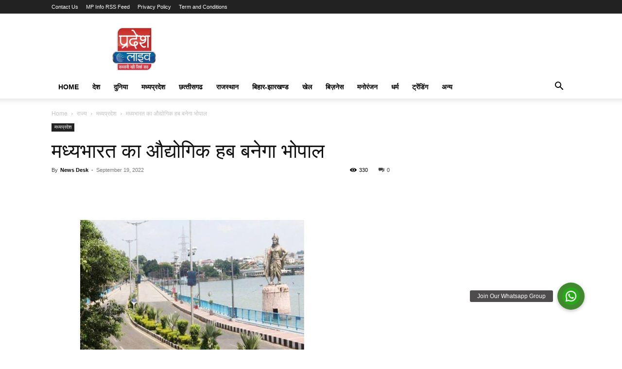

--- FILE ---
content_type: text/html; charset=UTF-8
request_url: https://pradeshlive.com/states/mp-news/bhopal-to-become-industrial-hub-of-madhya-bharat/
body_size: 28579
content:
<!doctype html >
<!--[if IE 8]><html class="ie8" lang="en"> <![endif]-->
<!--[if IE 9]><html class="ie9" lang="en"> <![endif]-->
<!--[if gt IE 8]><!--><html lang="en-US" prefix="og: https://ogp.me/ns#"> <!--<![endif]--><head><script data-no-optimize="1">var litespeed_docref=sessionStorage.getItem("litespeed_docref");litespeed_docref&&(Object.defineProperty(document,"referrer",{get:function(){return litespeed_docref}}),sessionStorage.removeItem("litespeed_docref"));</script> <title>मध्यभारत का औद्योगिक हब बनेगा भोपाल</title><meta charset="UTF-8" /><meta name="viewport" content="width=device-width, initial-scale=1.0"><link rel="pingback" href="https://pradeshlive.com/xmlrpc.php" /><style>img:is([sizes="auto" i], [sizes^="auto," i]) { contain-intrinsic-size: 3000px 1500px }</style><link rel="icon" type="image/png" href="https://pradeshlive.com/wp-content/uploads/2023/02/pradeshlive_logo.png"> <script id="google_gtagjs-js-consent-mode-data-layer" type="litespeed/javascript">window.dataLayer=window.dataLayer||[];function gtag(){dataLayer.push(arguments)}
gtag('consent','default',{"ad_personalization":"denied","ad_storage":"denied","ad_user_data":"denied","analytics_storage":"denied","functionality_storage":"denied","security_storage":"denied","personalization_storage":"denied","region":["AT","BE","BG","CH","CY","CZ","DE","DK","EE","ES","FI","FR","GB","GR","HR","HU","IE","IS","IT","LI","LT","LU","LV","MT","NL","NO","PL","PT","RO","SE","SI","SK"],"wait_for_update":500});window._googlesitekitConsentCategoryMap={"statistics":["analytics_storage"],"marketing":["ad_storage","ad_user_data","ad_personalization"],"functional":["functionality_storage","security_storage"],"preferences":["personalization_storage"]};window._googlesitekitConsents={"ad_personalization":"denied","ad_storage":"denied","ad_user_data":"denied","analytics_storage":"denied","functionality_storage":"denied","security_storage":"denied","personalization_storage":"denied","region":["AT","BE","BG","CH","CY","CZ","DE","DK","EE","ES","FI","FR","GB","GR","HR","HU","IE","IS","IT","LI","LT","LU","LV","MT","NL","NO","PL","PT","RO","SE","SI","SK"],"wait_for_update":500}</script> <meta name="description" content="भोपाल। मालवा के पीथमपुर की तरह मध्यभारत के भोपाल को औद्योगिक हब बनाया जाएगा। इसके लिए सरकार ने तैयारी शुरू कर दी है। दरअसल, देश-विदेश के कई बड़े निवेशक भोपाल"/><meta name="robots" content="follow, index, max-snippet:-1, max-video-preview:-1, max-image-preview:large"/><link rel="canonical" href="https://pradeshlive.com/states/mp-news/bhopal-to-become-industrial-hub-of-madhya-bharat/" /><meta property="og:locale" content="en_US" /><meta property="og:type" content="article" /><meta property="og:title" content="मध्यभारत का औद्योगिक हब बनेगा भोपाल" /><meta property="og:description" content="भोपाल। मालवा के पीथमपुर की तरह मध्यभारत के भोपाल को औद्योगिक हब बनाया जाएगा। इसके लिए सरकार ने तैयारी शुरू कर दी है। दरअसल, देश-विदेश के कई बड़े निवेशक भोपाल" /><meta property="og:url" content="https://pradeshlive.com/states/mp-news/bhopal-to-become-industrial-hub-of-madhya-bharat/" /><meta property="og:site_name" content="PradeshLive" /><meta property="article:publisher" content="https://www.facebook.com/pradeshlivenews/" /><meta property="article:tag" content="industrial hub" /><meta property="article:section" content="मध्यप्रदेश" /><meta property="og:image" content="https://pradeshlive.com/wp-content/uploads/2022/09/bhopal.jpg" /><meta property="og:image:secure_url" content="https://pradeshlive.com/wp-content/uploads/2022/09/bhopal.jpg" /><meta property="og:image:width" content="576" /><meta property="og:image:height" content="346" /><meta property="og:image:alt" content="मध्यभारत का औद्योगिक हब बनेगा भोपाल" /><meta property="og:image:type" content="image/jpeg" /><meta property="article:published_time" content="2022-09-19T17:00:00+05:30" /><meta name="twitter:card" content="summary_large_image" /><meta name="twitter:title" content="मध्यभारत का औद्योगिक हब बनेगा भोपाल" /><meta name="twitter:description" content="भोपाल। मालवा के पीथमपुर की तरह मध्यभारत के भोपाल को औद्योगिक हब बनाया जाएगा। इसके लिए सरकार ने तैयारी शुरू कर दी है। दरअसल, देश-विदेश के कई बड़े निवेशक भोपाल" /><meta name="twitter:site" content="@pradeshlive" /><meta name="twitter:creator" content="@pradeshlive" /><meta name="twitter:image" content="https://pradeshlive.com/wp-content/uploads/2022/09/bhopal.jpg" /><meta name="twitter:label1" content="Written by" /><meta name="twitter:data1" content="News Desk" /><meta name="twitter:label2" content="Time to read" /><meta name="twitter:data2" content="8 minutes" /> <script type="application/ld+json" class="rank-math-schema">{"@context":"https://schema.org","@graph":[{"@type":["Person","Organization"],"@id":"https://pradeshlive.com/#person","name":"PradeshLive","sameAs":["https://www.facebook.com/pradeshlivenews/","https://twitter.com/pradeshlive"],"logo":{"@type":"ImageObject","@id":"https://pradeshlive.com/#logo","url":"https://pradeshlive.com/wp-content/uploads/2024/02/PL1.jpg","contentUrl":"https://pradeshlive.com/wp-content/uploads/2024/02/PL1.jpg","caption":"PradeshLive","inLanguage":"en-US"},"image":{"@type":"ImageObject","@id":"https://pradeshlive.com/#logo","url":"https://pradeshlive.com/wp-content/uploads/2024/02/PL1.jpg","contentUrl":"https://pradeshlive.com/wp-content/uploads/2024/02/PL1.jpg","caption":"PradeshLive","inLanguage":"en-US"}},{"@type":"WebSite","@id":"https://pradeshlive.com/#website","url":"https://pradeshlive.com","name":"PradeshLive","publisher":{"@id":"https://pradeshlive.com/#person"},"inLanguage":"en-US"},{"@type":"ImageObject","@id":"https://pradeshlive.com/wp-content/uploads/2022/09/bhopal.jpg","url":"https://pradeshlive.com/wp-content/uploads/2022/09/bhopal.jpg","width":"576","height":"346","inLanguage":"en-US"},{"@type":"WebPage","@id":"https://pradeshlive.com/states/mp-news/bhopal-to-become-industrial-hub-of-madhya-bharat/#webpage","url":"https://pradeshlive.com/states/mp-news/bhopal-to-become-industrial-hub-of-madhya-bharat/","name":"\u092e\u0927\u094d\u092f\u092d\u093e\u0930\u0924 \u0915\u093e \u0914\u0926\u094d\u092f\u094b\u0917\u093f\u0915 \u0939\u092c \u092c\u0928\u0947\u0917\u093e \u092d\u094b\u092a\u093e\u0932","datePublished":"2022-09-19T17:00:00+05:30","dateModified":"2022-09-19T17:00:00+05:30","isPartOf":{"@id":"https://pradeshlive.com/#website"},"primaryImageOfPage":{"@id":"https://pradeshlive.com/wp-content/uploads/2022/09/bhopal.jpg"},"inLanguage":"en-US"},{"@type":"Person","@id":"https://pradeshlive.com/author/advertisment-pradeshlivegmail-com/","name":"News Desk","url":"https://pradeshlive.com/author/advertisment-pradeshlivegmail-com/","image":{"@type":"ImageObject","@id":"https://pradeshlive.com/wp-content/litespeed/avatar/6a3935c0f2962ffac13dc157db0b93d6.jpg?ver=1768365824","url":"https://pradeshlive.com/wp-content/litespeed/avatar/6a3935c0f2962ffac13dc157db0b93d6.jpg?ver=1768365824","caption":"News Desk","inLanguage":"en-US"},"sameAs":["https://pradeshlive.com"]},{"@type":"Article","headline":"\u092e\u0927\u094d\u092f\u092d\u093e\u0930\u0924 \u0915\u093e \u0914\u0926\u094d\u092f\u094b\u0917\u093f\u0915 \u0939\u092c \u092c\u0928\u0947\u0917\u093e \u092d\u094b\u092a\u093e\u0932","datePublished":"2022-09-19T17:00:00+05:30","dateModified":"2022-09-19T17:00:00+05:30","articleSection":"\u092e\u0927\u094d\u092f\u092a\u094d\u0930\u0926\u0947\u0936","author":{"@id":"https://pradeshlive.com/author/advertisment-pradeshlivegmail-com/","name":"News Desk"},"publisher":{"@id":"https://pradeshlive.com/#person"},"description":"\u092d\u094b\u092a\u093e\u0932\u0964 \u092e\u093e\u0932\u0935\u093e \u0915\u0947 \u092a\u0940\u0925\u092e\u092a\u0941\u0930 \u0915\u0940 \u0924\u0930\u0939 \u092e\u0927\u094d\u092f\u092d\u093e\u0930\u0924 \u0915\u0947 \u092d\u094b\u092a\u093e\u0932 \u0915\u094b \u0914\u0926\u094d\u092f\u094b\u0917\u093f\u0915 \u0939\u092c \u092c\u0928\u093e\u092f\u093e \u091c\u093e\u090f\u0917\u093e\u0964 \u0907\u0938\u0915\u0947 \u0932\u093f\u090f \u0938\u0930\u0915\u093e\u0930 \u0928\u0947 \u0924\u0948\u092f\u093e\u0930\u0940 \u0936\u0941\u0930\u0942 \u0915\u0930 \u0926\u0940 \u0939\u0948\u0964 \u0926\u0930\u0905\u0938\u0932, \u0926\u0947\u0936-\u0935\u093f\u0926\u0947\u0936 \u0915\u0947 \u0915\u0908 \u092c\u0921\u093c\u0947 \u0928\u093f\u0935\u0947\u0936\u0915 \u092d\u094b\u092a\u093e\u0932","name":"\u092e\u0927\u094d\u092f\u092d\u093e\u0930\u0924 \u0915\u093e \u0914\u0926\u094d\u092f\u094b\u0917\u093f\u0915 \u0939\u092c \u092c\u0928\u0947\u0917\u093e \u092d\u094b\u092a\u093e\u0932","@id":"https://pradeshlive.com/states/mp-news/bhopal-to-become-industrial-hub-of-madhya-bharat/#richSnippet","isPartOf":{"@id":"https://pradeshlive.com/states/mp-news/bhopal-to-become-industrial-hub-of-madhya-bharat/#webpage"},"image":{"@id":"https://pradeshlive.com/wp-content/uploads/2022/09/bhopal.jpg"},"inLanguage":"en-US","mainEntityOfPage":{"@id":"https://pradeshlive.com/states/mp-news/bhopal-to-become-industrial-hub-of-madhya-bharat/#webpage"}}]}</script> <link rel='dns-prefetch' href='//www.googletagmanager.com' /><link rel='dns-prefetch' href='//pagead2.googlesyndication.com' /><link rel="alternate" type="application/rss+xml" title="Pradesh Live &raquo; Feed" href="https://pradeshlive.com/feed/" /><link rel="alternate" type="application/rss+xml" title="Pradesh Live &raquo; Comments Feed" href="https://pradeshlive.com/comments/feed/" /><link data-optimized="2" rel="stylesheet" href="https://pradeshlive.com/wp-content/litespeed/css/b562586df856cdbc68bafec0f5907e83.css?ver=71611" /><style id='classic-theme-styles-inline-css' type='text/css'>/*! This file is auto-generated */
.wp-block-button__link{color:#fff;background-color:#32373c;border-radius:9999px;box-shadow:none;text-decoration:none;padding:calc(.667em + 2px) calc(1.333em + 2px);font-size:1.125em}.wp-block-file__button{background:#32373c;color:#fff;text-decoration:none}</style><style id='global-styles-inline-css' type='text/css'>:root{--wp--preset--aspect-ratio--square: 1;--wp--preset--aspect-ratio--4-3: 4/3;--wp--preset--aspect-ratio--3-4: 3/4;--wp--preset--aspect-ratio--3-2: 3/2;--wp--preset--aspect-ratio--2-3: 2/3;--wp--preset--aspect-ratio--16-9: 16/9;--wp--preset--aspect-ratio--9-16: 9/16;--wp--preset--color--black: #000000;--wp--preset--color--cyan-bluish-gray: #abb8c3;--wp--preset--color--white: #ffffff;--wp--preset--color--pale-pink: #f78da7;--wp--preset--color--vivid-red: #cf2e2e;--wp--preset--color--luminous-vivid-orange: #ff6900;--wp--preset--color--luminous-vivid-amber: #fcb900;--wp--preset--color--light-green-cyan: #7bdcb5;--wp--preset--color--vivid-green-cyan: #00d084;--wp--preset--color--pale-cyan-blue: #8ed1fc;--wp--preset--color--vivid-cyan-blue: #0693e3;--wp--preset--color--vivid-purple: #9b51e0;--wp--preset--gradient--vivid-cyan-blue-to-vivid-purple: linear-gradient(135deg,rgba(6,147,227,1) 0%,rgb(155,81,224) 100%);--wp--preset--gradient--light-green-cyan-to-vivid-green-cyan: linear-gradient(135deg,rgb(122,220,180) 0%,rgb(0,208,130) 100%);--wp--preset--gradient--luminous-vivid-amber-to-luminous-vivid-orange: linear-gradient(135deg,rgba(252,185,0,1) 0%,rgba(255,105,0,1) 100%);--wp--preset--gradient--luminous-vivid-orange-to-vivid-red: linear-gradient(135deg,rgba(255,105,0,1) 0%,rgb(207,46,46) 100%);--wp--preset--gradient--very-light-gray-to-cyan-bluish-gray: linear-gradient(135deg,rgb(238,238,238) 0%,rgb(169,184,195) 100%);--wp--preset--gradient--cool-to-warm-spectrum: linear-gradient(135deg,rgb(74,234,220) 0%,rgb(151,120,209) 20%,rgb(207,42,186) 40%,rgb(238,44,130) 60%,rgb(251,105,98) 80%,rgb(254,248,76) 100%);--wp--preset--gradient--blush-light-purple: linear-gradient(135deg,rgb(255,206,236) 0%,rgb(152,150,240) 100%);--wp--preset--gradient--blush-bordeaux: linear-gradient(135deg,rgb(254,205,165) 0%,rgb(254,45,45) 50%,rgb(107,0,62) 100%);--wp--preset--gradient--luminous-dusk: linear-gradient(135deg,rgb(255,203,112) 0%,rgb(199,81,192) 50%,rgb(65,88,208) 100%);--wp--preset--gradient--pale-ocean: linear-gradient(135deg,rgb(255,245,203) 0%,rgb(182,227,212) 50%,rgb(51,167,181) 100%);--wp--preset--gradient--electric-grass: linear-gradient(135deg,rgb(202,248,128) 0%,rgb(113,206,126) 100%);--wp--preset--gradient--midnight: linear-gradient(135deg,rgb(2,3,129) 0%,rgb(40,116,252) 100%);--wp--preset--font-size--small: 11px;--wp--preset--font-size--medium: 20px;--wp--preset--font-size--large: 32px;--wp--preset--font-size--x-large: 42px;--wp--preset--font-size--regular: 15px;--wp--preset--font-size--larger: 50px;--wp--preset--spacing--20: 0.44rem;--wp--preset--spacing--30: 0.67rem;--wp--preset--spacing--40: 1rem;--wp--preset--spacing--50: 1.5rem;--wp--preset--spacing--60: 2.25rem;--wp--preset--spacing--70: 3.38rem;--wp--preset--spacing--80: 5.06rem;--wp--preset--shadow--natural: 6px 6px 9px rgba(0, 0, 0, 0.2);--wp--preset--shadow--deep: 12px 12px 50px rgba(0, 0, 0, 0.4);--wp--preset--shadow--sharp: 6px 6px 0px rgba(0, 0, 0, 0.2);--wp--preset--shadow--outlined: 6px 6px 0px -3px rgba(255, 255, 255, 1), 6px 6px rgba(0, 0, 0, 1);--wp--preset--shadow--crisp: 6px 6px 0px rgba(0, 0, 0, 1);}:where(.is-layout-flex){gap: 0.5em;}:where(.is-layout-grid){gap: 0.5em;}body .is-layout-flex{display: flex;}.is-layout-flex{flex-wrap: wrap;align-items: center;}.is-layout-flex > :is(*, div){margin: 0;}body .is-layout-grid{display: grid;}.is-layout-grid > :is(*, div){margin: 0;}:where(.wp-block-columns.is-layout-flex){gap: 2em;}:where(.wp-block-columns.is-layout-grid){gap: 2em;}:where(.wp-block-post-template.is-layout-flex){gap: 1.25em;}:where(.wp-block-post-template.is-layout-grid){gap: 1.25em;}.has-black-color{color: var(--wp--preset--color--black) !important;}.has-cyan-bluish-gray-color{color: var(--wp--preset--color--cyan-bluish-gray) !important;}.has-white-color{color: var(--wp--preset--color--white) !important;}.has-pale-pink-color{color: var(--wp--preset--color--pale-pink) !important;}.has-vivid-red-color{color: var(--wp--preset--color--vivid-red) !important;}.has-luminous-vivid-orange-color{color: var(--wp--preset--color--luminous-vivid-orange) !important;}.has-luminous-vivid-amber-color{color: var(--wp--preset--color--luminous-vivid-amber) !important;}.has-light-green-cyan-color{color: var(--wp--preset--color--light-green-cyan) !important;}.has-vivid-green-cyan-color{color: var(--wp--preset--color--vivid-green-cyan) !important;}.has-pale-cyan-blue-color{color: var(--wp--preset--color--pale-cyan-blue) !important;}.has-vivid-cyan-blue-color{color: var(--wp--preset--color--vivid-cyan-blue) !important;}.has-vivid-purple-color{color: var(--wp--preset--color--vivid-purple) !important;}.has-black-background-color{background-color: var(--wp--preset--color--black) !important;}.has-cyan-bluish-gray-background-color{background-color: var(--wp--preset--color--cyan-bluish-gray) !important;}.has-white-background-color{background-color: var(--wp--preset--color--white) !important;}.has-pale-pink-background-color{background-color: var(--wp--preset--color--pale-pink) !important;}.has-vivid-red-background-color{background-color: var(--wp--preset--color--vivid-red) !important;}.has-luminous-vivid-orange-background-color{background-color: var(--wp--preset--color--luminous-vivid-orange) !important;}.has-luminous-vivid-amber-background-color{background-color: var(--wp--preset--color--luminous-vivid-amber) !important;}.has-light-green-cyan-background-color{background-color: var(--wp--preset--color--light-green-cyan) !important;}.has-vivid-green-cyan-background-color{background-color: var(--wp--preset--color--vivid-green-cyan) !important;}.has-pale-cyan-blue-background-color{background-color: var(--wp--preset--color--pale-cyan-blue) !important;}.has-vivid-cyan-blue-background-color{background-color: var(--wp--preset--color--vivid-cyan-blue) !important;}.has-vivid-purple-background-color{background-color: var(--wp--preset--color--vivid-purple) !important;}.has-black-border-color{border-color: var(--wp--preset--color--black) !important;}.has-cyan-bluish-gray-border-color{border-color: var(--wp--preset--color--cyan-bluish-gray) !important;}.has-white-border-color{border-color: var(--wp--preset--color--white) !important;}.has-pale-pink-border-color{border-color: var(--wp--preset--color--pale-pink) !important;}.has-vivid-red-border-color{border-color: var(--wp--preset--color--vivid-red) !important;}.has-luminous-vivid-orange-border-color{border-color: var(--wp--preset--color--luminous-vivid-orange) !important;}.has-luminous-vivid-amber-border-color{border-color: var(--wp--preset--color--luminous-vivid-amber) !important;}.has-light-green-cyan-border-color{border-color: var(--wp--preset--color--light-green-cyan) !important;}.has-vivid-green-cyan-border-color{border-color: var(--wp--preset--color--vivid-green-cyan) !important;}.has-pale-cyan-blue-border-color{border-color: var(--wp--preset--color--pale-cyan-blue) !important;}.has-vivid-cyan-blue-border-color{border-color: var(--wp--preset--color--vivid-cyan-blue) !important;}.has-vivid-purple-border-color{border-color: var(--wp--preset--color--vivid-purple) !important;}.has-vivid-cyan-blue-to-vivid-purple-gradient-background{background: var(--wp--preset--gradient--vivid-cyan-blue-to-vivid-purple) !important;}.has-light-green-cyan-to-vivid-green-cyan-gradient-background{background: var(--wp--preset--gradient--light-green-cyan-to-vivid-green-cyan) !important;}.has-luminous-vivid-amber-to-luminous-vivid-orange-gradient-background{background: var(--wp--preset--gradient--luminous-vivid-amber-to-luminous-vivid-orange) !important;}.has-luminous-vivid-orange-to-vivid-red-gradient-background{background: var(--wp--preset--gradient--luminous-vivid-orange-to-vivid-red) !important;}.has-very-light-gray-to-cyan-bluish-gray-gradient-background{background: var(--wp--preset--gradient--very-light-gray-to-cyan-bluish-gray) !important;}.has-cool-to-warm-spectrum-gradient-background{background: var(--wp--preset--gradient--cool-to-warm-spectrum) !important;}.has-blush-light-purple-gradient-background{background: var(--wp--preset--gradient--blush-light-purple) !important;}.has-blush-bordeaux-gradient-background{background: var(--wp--preset--gradient--blush-bordeaux) !important;}.has-luminous-dusk-gradient-background{background: var(--wp--preset--gradient--luminous-dusk) !important;}.has-pale-ocean-gradient-background{background: var(--wp--preset--gradient--pale-ocean) !important;}.has-electric-grass-gradient-background{background: var(--wp--preset--gradient--electric-grass) !important;}.has-midnight-gradient-background{background: var(--wp--preset--gradient--midnight) !important;}.has-small-font-size{font-size: var(--wp--preset--font-size--small) !important;}.has-medium-font-size{font-size: var(--wp--preset--font-size--medium) !important;}.has-large-font-size{font-size: var(--wp--preset--font-size--large) !important;}.has-x-large-font-size{font-size: var(--wp--preset--font-size--x-large) !important;}
:where(.wp-block-post-template.is-layout-flex){gap: 1.25em;}:where(.wp-block-post-template.is-layout-grid){gap: 1.25em;}
:where(.wp-block-columns.is-layout-flex){gap: 2em;}:where(.wp-block-columns.is-layout-grid){gap: 2em;}
:root :where(.wp-block-pullquote){font-size: 1.5em;line-height: 1.6;}</style><style id='td-theme-inline-css' type='text/css'>@media (max-width:767px){.td-header-desktop-wrap{display:none}}@media (min-width:767px){.td-header-mobile-wrap{display:none}}</style> <script type="litespeed/javascript" data-src="https://pradeshlive.com/wp-includes/js/jquery/jquery.min.js" id="jquery-core-js"></script> 
 <script type="litespeed/javascript" data-src="https://www.googletagmanager.com/gtag/js?id=G-VK26HQRFB2" id="google_gtagjs-js"></script> <script id="google_gtagjs-js-after" type="litespeed/javascript">window.dataLayer=window.dataLayer||[];function gtag(){dataLayer.push(arguments)}
gtag("set","linker",{"domains":["pradeshlive.com"]});gtag("js",new Date());gtag("set","developer_id.dZTNiMT",!0);gtag("config","G-VK26HQRFB2")</script> <link rel="https://api.w.org/" href="https://pradeshlive.com/wp-json/" /><link rel="alternate" title="JSON" type="application/json" href="https://pradeshlive.com/wp-json/wp/v2/posts/3620" /><link rel="EditURI" type="application/rsd+xml" title="RSD" href="https://pradeshlive.com/xmlrpc.php?rsd" /><meta name="generator" content="WordPress 6.8.3" /><link rel='shortlink' href='https://pradeshlive.com/?p=3620' /><link rel="alternate" title="oEmbed (JSON)" type="application/json+oembed" href="https://pradeshlive.com/wp-json/oembed/1.0/embed?url=https%3A%2F%2Fpradeshlive.com%2Fstates%2Fmp-news%2Fbhopal-to-become-industrial-hub-of-madhya-bharat%2F" /><link rel="alternate" title="oEmbed (XML)" type="text/xml+oembed" href="https://pradeshlive.com/wp-json/oembed/1.0/embed?url=https%3A%2F%2Fpradeshlive.com%2Fstates%2Fmp-news%2Fbhopal-to-become-industrial-hub-of-madhya-bharat%2F&#038;format=xml" /><meta name="generator" content="Site Kit by Google 1.163.0" /> <script src="https://cdn.onesignal.com/sdks/web/v16/OneSignalSDK.page.js" defer></script> <script type="litespeed/javascript">window.OneSignalDeferred=window.OneSignalDeferred||[];OneSignalDeferred.push(async function(OneSignal){await OneSignal.init({appId:"b8dcf54d-c909-4582-98cf-50ae161d73ca",serviceWorkerOverrideForTypical:!0,path:"https://pradeshlive.com/wp-content/plugins/onesignal-free-web-push-notifications/sdk_files/",serviceWorkerParam:{scope:"/wp-content/plugins/onesignal-free-web-push-notifications/sdk_files/push/onesignal/"},serviceWorkerPath:"OneSignalSDKWorker.js",})});if(navigator.serviceWorker){navigator.serviceWorker.getRegistrations().then((registrations)=>{registrations.forEach((registration)=>{if(registration.active&&registration.active.scriptURL.includes('OneSignalSDKWorker.js.php')){registration.unregister().then((success)=>{if(success){console.log('OneSignalSW: Successfully unregistered:',registration.active.scriptURL)}else{console.log('OneSignalSW: Failed to unregister:',registration.active.scriptURL)}})}})}).catch((error)=>{console.error('Error fetching service worker registrations:',error)})}</script> <script type="litespeed/javascript">window.tdb_global_vars={"wpRestUrl":"https:\/\/pradeshlive.com\/wp-json\/","permalinkStructure":"\/%category%\/%postname%\/"};window.tdb_p_autoload_vars={"isAjax":!1,"isAdminBarShowing":!1,"autoloadStatus":"on","origPostEditUrl":null}</script> <style id="tdb-global-colors">:root{--accent-color:#fff}</style><meta name="google-adsense-platform-account" content="ca-host-pub-2644536267352236"><meta name="google-adsense-platform-domain" content="sitekit.withgoogle.com"> <script type="litespeed/javascript">(function(w,d,s,l,i){w[l]=w[l]||[];w[l].push({'gtm.start':new Date().getTime(),event:'gtm.js'});var f=d.getElementsByTagName(s)[0],j=d.createElement(s),dl=l!='dataLayer'?'&l='+l:'';j.async=!0;j.src='https://www.googletagmanager.com/gtm.js?id='+i+dl;f.parentNode.insertBefore(j,f)})(window,document,'script','dataLayer','GTM-N6JQTWX')</script>  <script type="litespeed/javascript" data-src="https://pagead2.googlesyndication.com/pagead/js/adsbygoogle.js?client=ca-pub-6635869521759579&amp;host=ca-host-pub-2644536267352236" crossorigin="anonymous"></script>  <script id="td-generated-header-js" type="litespeed/javascript">var tdBlocksArray=[];function tdBlock(){this.id='';this.block_type=1;this.atts='';this.td_column_number='';this.td_current_page=1;this.post_count=0;this.found_posts=0;this.max_num_pages=0;this.td_filter_value='';this.is_ajax_running=!1;this.td_user_action='';this.header_color='';this.ajax_pagination_infinite_stop=''}(function(){var htmlTag=document.getElementsByTagName("html")[0];if(navigator.userAgent.indexOf("MSIE 10.0")>-1){htmlTag.className+=' ie10'}
if(!!navigator.userAgent.match(/Trident.*rv\:11\./)){htmlTag.className+=' ie11'}
if(navigator.userAgent.indexOf("Edge")>-1){htmlTag.className+=' ieEdge'}
if(/(iPad|iPhone|iPod)/g.test(navigator.userAgent)){htmlTag.className+=' td-md-is-ios'}
var user_agent=navigator.userAgent.toLowerCase();if(user_agent.indexOf("android")>-1){htmlTag.className+=' td-md-is-android'}
if(-1!==navigator.userAgent.indexOf('Mac OS X')){htmlTag.className+=' td-md-is-os-x'}
if(/chrom(e|ium)/.test(navigator.userAgent.toLowerCase())){htmlTag.className+=' td-md-is-chrome'}
if(-1!==navigator.userAgent.indexOf('Firefox')){htmlTag.className+=' td-md-is-firefox'}
if(-1!==navigator.userAgent.indexOf('Safari')&&-1===navigator.userAgent.indexOf('Chrome')){htmlTag.className+=' td-md-is-safari'}
if(-1!==navigator.userAgent.indexOf('IEMobile')){htmlTag.className+=' td-md-is-iemobile'}})();var tdLocalCache={};(function(){"use strict";tdLocalCache={data:{},remove:function(resource_id){delete tdLocalCache.data[resource_id]},exist:function(resource_id){return tdLocalCache.data.hasOwnProperty(resource_id)&&tdLocalCache.data[resource_id]!==null},get:function(resource_id){return tdLocalCache.data[resource_id]},set:function(resource_id,cachedData){tdLocalCache.remove(resource_id);tdLocalCache.data[resource_id]=cachedData}}})();var td_viewport_interval_list=[{"limitBottom":767,"sidebarWidth":228},{"limitBottom":1018,"sidebarWidth":300},{"limitBottom":1140,"sidebarWidth":324}];var td_animation_stack_effect="type0";var tds_animation_stack=!0;var td_animation_stack_specific_selectors=".entry-thumb, img, .td-lazy-img";var td_animation_stack_general_selectors=".td-animation-stack img, .td-animation-stack .entry-thumb, .post img, .td-animation-stack .td-lazy-img";var tds_general_modal_image="yes";var tdc_is_installed="yes";var tdc_domain_active=!1;var td_ajax_url="https:\/\/pradeshlive.com\/wp-admin\/admin-ajax.php?td_theme_name=Newspaper&v=12.7.1";var td_get_template_directory_uri="https:\/\/pradeshlive.com\/wp-content\/plugins\/td-composer\/legacy\/common";var tds_snap_menu="";var tds_logo_on_sticky="";var tds_header_style="";var td_please_wait="Please wait...";var td_email_user_pass_incorrect="User or password incorrect!";var td_email_user_incorrect="Email or username incorrect!";var td_email_incorrect="Email incorrect!";var td_user_incorrect="Username incorrect!";var td_email_user_empty="Email or username empty!";var td_pass_empty="Pass empty!";var td_pass_pattern_incorrect="Invalid Pass Pattern!";var td_retype_pass_incorrect="Retyped Pass incorrect!";var tds_more_articles_on_post_enable="";var tds_more_articles_on_post_time_to_wait="";var tds_more_articles_on_post_pages_distance_from_top=0;var tds_captcha="";var tds_theme_color_site_wide="#4db2ec";var tds_smart_sidebar="";var tdThemeName="Newspaper";var tdThemeNameWl="Newspaper";var td_magnific_popup_translation_tPrev="Previous (Left arrow key)";var td_magnific_popup_translation_tNext="Next (Right arrow key)";var td_magnific_popup_translation_tCounter="%curr% of %total%";var td_magnific_popup_translation_ajax_tError="The content from %url% could not be loaded.";var td_magnific_popup_translation_image_tError="The image #%curr% could not be loaded.";var tdBlockNonce="6551e0c55a";var tdMobileMenu="enabled";var tdMobileSearch="enabled";var tdDateNamesI18n={"month_names":["January","February","March","April","May","June","July","August","September","October","November","December"],"month_names_short":["Jan","Feb","Mar","Apr","May","Jun","Jul","Aug","Sep","Oct","Nov","Dec"],"day_names":["Sunday","Monday","Tuesday","Wednesday","Thursday","Friday","Saturday"],"day_names_short":["Sun","Mon","Tue","Wed","Thu","Fri","Sat"]};var tdb_modal_confirm="Save";var tdb_modal_cancel="Cancel";var tdb_modal_confirm_alt="Yes";var tdb_modal_cancel_alt="No";var td_deploy_mode="deploy";var td_ad_background_click_link="";var td_ad_background_click_target=""</script> <style>:root{--td_mobile_gradient_one_mob:rgba(0,0,0,0.5);--td_mobile_gradient_two_mob:rgba(0,0,0,0.6)}:root{--td_mobile_gradient_one_mob:rgba(0,0,0,0.5);--td_mobile_gradient_two_mob:rgba(0,0,0,0.6)}</style> <script type="litespeed/javascript">var _comscore=_comscore||[];_comscore.push({c1:"2",c2:"35266058"});(function(){var s=document.createElement("script"),el=document.getElementsByTagName("script")[0];s.async=!0;s.src=(document.location.protocol=="https:"?"https://sb":"https://b")+".scorecardresearch.com/beacon.js";el.parentNode.insertBefore(s,el)})()</script> <noscript>
<img src="https://sb.scorecardresearch.com/p?c1=2&c2=35266058&cv=2.0&cj=1">
</noscript>
 <script type="application/ld+json">{
        "@context": "https://schema.org",
        "@type": "BreadcrumbList",
        "itemListElement": [
            {
                "@type": "ListItem",
                "position": 1,
                "item": {
                    "@type": "WebSite",
                    "@id": "https://pradeshlive.com/",
                    "name": "Home"
                }
            },
            {
                "@type": "ListItem",
                "position": 2,
                    "item": {
                    "@type": "WebPage",
                    "@id": "https://pradeshlive.com/category/states/",
                    "name": "राज्‍य"
                }
            }
            ,{
                "@type": "ListItem",
                "position": 3,
                    "item": {
                    "@type": "WebPage",
                    "@id": "https://pradeshlive.com/category/states/mp-news/",
                    "name": "मध्यप्रदेश"                                
                }
            }
            ,{
                "@type": "ListItem",
                "position": 4,
                    "item": {
                    "@type": "WebPage",
                    "@id": "https://pradeshlive.com/states/mp-news/bhopal-to-become-industrial-hub-of-madhya-bharat/",
                    "name": "मध्यभारत का औद्योगिक हब बनेगा भोपाल"                                
                }
            }    
        ]
    }</script> <link rel="icon" href="https://pradeshlive.com/wp-content/uploads/2025/09/cropped-favicon-32x32.jpg" sizes="32x32" /><link rel="icon" href="https://pradeshlive.com/wp-content/uploads/2025/09/cropped-favicon-192x192.jpg" sizes="192x192" /><link rel="apple-touch-icon" href="https://pradeshlive.com/wp-content/uploads/2025/09/cropped-favicon-180x180.jpg" /><meta name="msapplication-TileImage" content="https://pradeshlive.com/wp-content/uploads/2025/09/cropped-favicon-270x270.jpg" /><style></style><style id="tdw-css-placeholder"></style></head><body class="wp-singular post-template-default single single-post postid-3620 single-format-standard wp-theme-Newspaper td-standard-pack bhopal-to-become-industrial-hub-of-madhya-bharat global-block-template-1 td-animation-stack-type0 td-full-layout" itemscope="itemscope" itemtype="https://schema.org/WebPage"><div class="td-scroll-up" data-style="style1"><i class="td-icon-menu-up"></i></div><div class="td-menu-background" style="visibility:hidden"></div><div id="td-mobile-nav" style="visibility:hidden"><div class="td-mobile-container"><div class="td-menu-socials-wrap"><div class="td-menu-socials">
<span class="td-social-icon-wrap">
<a target="_blank" rel="noopener" href="https://www.facebook.com/pradeshlivenews/" title="Facebook">
<i class="td-icon-font td-icon-facebook"></i>
<span style="display: none">Facebook</span>
</a>
</span>
<span class="td-social-icon-wrap">
<a target="_blank" rel="noopener" href="https://twitter.com/pradeshlive" title="Twitter">
<i class="td-icon-font td-icon-twitter"></i>
<span style="display: none">Twitter</span>
</a>
</span>
<span class="td-social-icon-wrap">
<a target="_blank" rel="noopener" href="https://www.youtube.com/channel/UCglkEU-_qh_YP-0wbmu2OcQ" title="Youtube">
<i class="td-icon-font td-icon-youtube"></i>
<span style="display: none">Youtube</span>
</a>
</span></div><div class="td-mobile-close">
<span><i class="td-icon-close-mobile"></i></span></div></div><div class="td-mobile-content"><div class="menu-main-menu-container"><ul id="menu-main-menu" class="td-mobile-main-menu"><li id="menu-item-141955" class="menu-item menu-item-type-post_type menu-item-object-page menu-item-home menu-item-first menu-item-141955"><a href="https://pradeshlive.com/">Home</a></li><li id="menu-item-12799" class="menu-item menu-item-type-taxonomy menu-item-object-category menu-item-12799"><a href="https://pradeshlive.com/category/national/">देश</a></li><li id="menu-item-12797" class="menu-item menu-item-type-taxonomy menu-item-object-category menu-item-12797"><a href="https://pradeshlive.com/category/world/">दुनिया</a></li><li id="menu-item-58" class="menu-item menu-item-type-taxonomy menu-item-object-category current-post-ancestor current-menu-parent current-post-parent menu-item-58"><a href="https://pradeshlive.com/category/states/mp-news/">मध्यप्रदेश</a></li><li id="menu-item-49096" class="menu-item menu-item-type-taxonomy menu-item-object-category menu-item-49096"><a href="https://pradeshlive.com/category/states/chhattisgarh/">छत्‍तीसगढ</a></li><li id="menu-item-49097" class="menu-item menu-item-type-taxonomy menu-item-object-category menu-item-49097"><a href="https://pradeshlive.com/category/states/rajasthan/">राजस्‍थान</a></li><li id="menu-item-76980" class="menu-item menu-item-type-taxonomy menu-item-object-category menu-item-76980"><a href="https://pradeshlive.com/category/states/bihar-jharkhand/">बिहार-झारखण्‍ड</a></li><li id="menu-item-50" class="menu-item menu-item-type-taxonomy menu-item-object-category menu-item-50"><a href="https://pradeshlive.com/category/sports/">खेल</a></li><li id="menu-item-57" class="menu-item menu-item-type-taxonomy menu-item-object-category menu-item-57"><a href="https://pradeshlive.com/category/business/">बिज़नेस</a></li><li id="menu-item-56" class="menu-item menu-item-type-taxonomy menu-item-object-category menu-item-56"><a href="https://pradeshlive.com/category/entertainment/">मनोरंजन</a></li><li id="menu-item-55" class="menu-item menu-item-type-taxonomy menu-item-object-category menu-item-55"><a href="https://pradeshlive.com/category/dharm/">धर्म</a></li><li id="menu-item-12795" class="menu-item menu-item-type-taxonomy menu-item-object-category menu-item-12795"><a href="https://pradeshlive.com/category/trending/">ट्रेंडिंग</a></li><li id="menu-item-49109" class="menu-item menu-item-type-custom menu-item-object-custom menu-item-has-children menu-item-49109"><a href="#">अन्य<i class="td-icon-menu-right td-element-after"></i></a><ul class="sub-menu"><li id="menu-item-4748" class="menu-item menu-item-type-taxonomy menu-item-object-category menu-item-4748"><a href="https://pradeshlive.com/category/lifestyle/">लाइफस्टाइल</a></li><li id="menu-item-49110" class="menu-item menu-item-type-taxonomy menu-item-object-category menu-item-49110"><a href="https://pradeshlive.com/category/politics/">राजनीति</a></li><li id="menu-item-49092" class="menu-item menu-item-type-taxonomy menu-item-object-category menu-item-49092"><a href="https://pradeshlive.com/category/women-special/">नारी विशेष</a></li><li id="menu-item-49093" class="menu-item menu-item-type-taxonomy menu-item-object-category menu-item-49093"><a href="https://pradeshlive.com/category/viral-video/">वायरल विडियो</a></li><li id="menu-item-49111" class="menu-item menu-item-type-taxonomy menu-item-object-category menu-item-49111"><a href="https://pradeshlive.com/category/editorial/">संपादकीय</a></li><li id="menu-item-35026" class="menu-item menu-item-type-custom menu-item-object-custom menu-item-35026"><a href="https://pradeshlive.com/web-stories/">वेब स्टोरी</a></li><li id="menu-item-49095" class="menu-item menu-item-type-taxonomy menu-item-object-category menu-item-49095"><a href="https://pradeshlive.com/category/states/other-states/">अन्‍य राज्‍य</a></li></ul></li></ul></div></div></div></div><div class="td-search-background" style="visibility:hidden"></div><div class="td-search-wrap-mob" style="visibility:hidden"><div class="td-drop-down-search"><form method="get" class="td-search-form" action="https://pradeshlive.com/"><div class="td-search-close">
<span><i class="td-icon-close-mobile"></i></span></div><div role="search" class="td-search-input">
<span>Search</span>
<input id="td-header-search-mob" type="text" value="" name="s" autocomplete="off" /></div></form><div id="td-aj-search-mob" class="td-ajax-search-flex"></div></div></div><div id="td-outer-wrap" class="td-theme-wrap"><div class="tdc-header-wrap "><div class="td-header-wrap td-header-style-1 "><div class="td-header-top-menu-full td-container-wrap "><div class="td-container td-header-row td-header-top-menu"><div class="top-bar-style-1"><div class="td-header-sp-top-menu"><div class="menu-top-container"><ul id="menu-info-menu" class="top-header-menu"><li id="menu-item-77863" class="menu-item menu-item-type-post_type menu-item-object-page menu-item-first td-menu-item td-normal-menu menu-item-77863"><a href="https://pradeshlive.com/contact-us/">Contact Us</a></li><li id="menu-item-77864" class="menu-item menu-item-type-post_type menu-item-object-page td-menu-item td-normal-menu menu-item-77864"><a href="https://pradeshlive.com/mp-info-rss-feed/">MP Info RSS Feed</a></li><li id="menu-item-77865" class="menu-item menu-item-type-post_type menu-item-object-page menu-item-privacy-policy td-menu-item td-normal-menu menu-item-77865"><a rel="privacy-policy" href="https://pradeshlive.com/privacy-policy-2/">Privacy Policy</a></li><li id="menu-item-77866" class="menu-item menu-item-type-post_type menu-item-object-page td-menu-item td-normal-menu menu-item-77866"><a href="https://pradeshlive.com/term-and-conditions/">Term and Conditions</a></li></ul></div></div><div class="td-header-sp-top-widget"></div></div><div id="login-form" class="white-popup-block mfp-hide mfp-with-anim td-login-modal-wrap"><div class="td-login-wrap">
<a href="#" aria-label="Back" class="td-back-button"><i class="td-icon-modal-back"></i></a><div id="td-login-div" class="td-login-form-div td-display-block"><div class="td-login-panel-title">Sign in</div><div class="td-login-panel-descr">Welcome! Log into your account</div><div class="td_display_err"></div><form id="loginForm" action="#" method="post"><div class="td-login-inputs"><input class="td-login-input" autocomplete="username" type="text" name="login_email" id="login_email" value="" required><label for="login_email">your username</label></div><div class="td-login-inputs"><input class="td-login-input" autocomplete="current-password" type="password" name="login_pass" id="login_pass" value="" required><label for="login_pass">your password</label></div>
<input type="button"  name="login_button" id="login_button" class="wpb_button btn td-login-button" value="Login"></form><div class="td-login-info-text"><a href="#" id="forgot-pass-link">Forgot your password? Get help</a></div><div class="td-login-info-text"><a class="privacy-policy-link" href="https://pradeshlive.com/privacy-policy-2/">Privacy Policy</a></div></div><div id="td-forgot-pass-div" class="td-login-form-div td-display-none"><div class="td-login-panel-title">Password recovery</div><div class="td-login-panel-descr">Recover your password</div><div class="td_display_err"></div><form id="forgotpassForm" action="#" method="post"><div class="td-login-inputs"><input class="td-login-input" type="text" name="forgot_email" id="forgot_email" value="" required><label for="forgot_email">your email</label></div>
<input type="button" name="forgot_button" id="forgot_button" class="wpb_button btn td-login-button" value="Send My Password"></form><div class="td-login-info-text">A password will be e-mailed to you.</div></div></div></div></div></div><div class="td-banner-wrap-full td-logo-wrap-full td-container-wrap "><div class="td-container td-header-row td-header-header"><div class="td-header-sp-logo">
<a class="td-main-logo" href="https://pradeshlive.com/">
<img data-lazyloaded="1" src="[data-uri]" width="200" height="199" class="td-retina-data" data-retina="https://pradeshlive.com/wp-content/uploads/2023/02/pradeshlive_logo.png" data-src="https://pradeshlive.com/wp-content/uploads/2023/02/pradeshlive_logo.png" alt=""/>
<span class="td-visual-hidden">Pradesh Live</span>
</a></div></div></div><div class="td-header-menu-wrap-full td-container-wrap "><div class="td-header-menu-wrap td-header-gradient "><div class="td-container td-header-row td-header-main-menu"><div id="td-header-menu" role="navigation"><div id="td-top-mobile-toggle"><a href="#" role="button" aria-label="Menu"><i class="td-icon-font td-icon-mobile"></i></a></div><div class="td-main-menu-logo td-logo-in-header">
<a class="td-mobile-logo td-sticky-disable" aria-label="Logo" href="https://pradeshlive.com/">
<img data-lazyloaded="1" src="[data-uri]" width="200" height="199" class="td-retina-data" data-retina="https://pradeshlive.com/wp-content/uploads/2023/02/pradeshlive_logo.png" data-src="https://pradeshlive.com/wp-content/uploads/2023/02/pradeshlive_logo.png" alt=""/>
</a>
<a class="td-header-logo td-sticky-disable" aria-label="Logo" href="https://pradeshlive.com/">
<img data-lazyloaded="1" src="[data-uri]" width="200" height="199" class="td-retina-data" data-retina="https://pradeshlive.com/wp-content/uploads/2023/02/pradeshlive_logo.png" data-src="https://pradeshlive.com/wp-content/uploads/2023/02/pradeshlive_logo.png" alt=""/>
</a></div><div class="menu-main-menu-container"><ul id="menu-main-menu-1" class="sf-menu"><li class="menu-item menu-item-type-post_type menu-item-object-page menu-item-home menu-item-first td-menu-item td-normal-menu menu-item-141955"><a href="https://pradeshlive.com/">Home</a></li><li class="menu-item menu-item-type-taxonomy menu-item-object-category td-menu-item td-normal-menu menu-item-12799"><a href="https://pradeshlive.com/category/national/">देश</a></li><li class="menu-item menu-item-type-taxonomy menu-item-object-category td-menu-item td-normal-menu menu-item-12797"><a href="https://pradeshlive.com/category/world/">दुनिया</a></li><li class="menu-item menu-item-type-taxonomy menu-item-object-category current-post-ancestor current-menu-parent current-post-parent td-menu-item td-normal-menu menu-item-58"><a href="https://pradeshlive.com/category/states/mp-news/">मध्यप्रदेश</a></li><li class="menu-item menu-item-type-taxonomy menu-item-object-category td-menu-item td-normal-menu menu-item-49096"><a href="https://pradeshlive.com/category/states/chhattisgarh/">छत्‍तीसगढ</a></li><li class="menu-item menu-item-type-taxonomy menu-item-object-category td-menu-item td-normal-menu menu-item-49097"><a href="https://pradeshlive.com/category/states/rajasthan/">राजस्‍थान</a></li><li class="menu-item menu-item-type-taxonomy menu-item-object-category td-menu-item td-normal-menu menu-item-76980"><a href="https://pradeshlive.com/category/states/bihar-jharkhand/">बिहार-झारखण्‍ड</a></li><li class="menu-item menu-item-type-taxonomy menu-item-object-category td-menu-item td-normal-menu menu-item-50"><a href="https://pradeshlive.com/category/sports/">खेल</a></li><li class="menu-item menu-item-type-taxonomy menu-item-object-category td-menu-item td-normal-menu menu-item-57"><a href="https://pradeshlive.com/category/business/">बिज़नेस</a></li><li class="menu-item menu-item-type-taxonomy menu-item-object-category td-menu-item td-normal-menu menu-item-56"><a href="https://pradeshlive.com/category/entertainment/">मनोरंजन</a></li><li class="menu-item menu-item-type-taxonomy menu-item-object-category td-menu-item td-normal-menu menu-item-55"><a href="https://pradeshlive.com/category/dharm/">धर्म</a></li><li class="menu-item menu-item-type-taxonomy menu-item-object-category td-menu-item td-normal-menu menu-item-12795"><a href="https://pradeshlive.com/category/trending/">ट्रेंडिंग</a></li><li class="menu-item menu-item-type-custom menu-item-object-custom menu-item-has-children td-menu-item td-normal-menu menu-item-49109"><a href="#">अन्य</a><ul class="sub-menu"><li class="menu-item menu-item-type-taxonomy menu-item-object-category td-menu-item td-normal-menu menu-item-4748"><a href="https://pradeshlive.com/category/lifestyle/">लाइफस्टाइल</a></li><li class="menu-item menu-item-type-taxonomy menu-item-object-category td-menu-item td-normal-menu menu-item-49110"><a href="https://pradeshlive.com/category/politics/">राजनीति</a></li><li class="menu-item menu-item-type-taxonomy menu-item-object-category td-menu-item td-normal-menu menu-item-49092"><a href="https://pradeshlive.com/category/women-special/">नारी विशेष</a></li><li class="menu-item menu-item-type-taxonomy menu-item-object-category td-menu-item td-normal-menu menu-item-49093"><a href="https://pradeshlive.com/category/viral-video/">वायरल विडियो</a></li><li class="menu-item menu-item-type-taxonomy menu-item-object-category td-menu-item td-normal-menu menu-item-49111"><a href="https://pradeshlive.com/category/editorial/">संपादकीय</a></li><li class="menu-item menu-item-type-custom menu-item-object-custom td-menu-item td-normal-menu menu-item-35026"><a href="https://pradeshlive.com/web-stories/">वेब स्टोरी</a></li><li class="menu-item menu-item-type-taxonomy menu-item-object-category td-menu-item td-normal-menu menu-item-49095"><a href="https://pradeshlive.com/category/states/other-states/">अन्‍य राज्‍य</a></li></ul></li></ul></div></div><div class="header-search-wrap"><div class="td-search-btns-wrap">
<a id="td-header-search-button" href="#" role="button" aria-label="Search" class="dropdown-toggle " data-toggle="dropdown"><i class="td-icon-search"></i></a>
<a id="td-header-search-button-mob" href="#" role="button" aria-label="Search" class="dropdown-toggle " data-toggle="dropdown"><i class="td-icon-search"></i></a></div><div class="td-drop-down-search" aria-labelledby="td-header-search-button"><form method="get" class="td-search-form" action="https://pradeshlive.com/"><div role="search" class="td-head-form-search-wrap">
<input id="td-header-search" type="text" value="" name="s" autocomplete="off" /><input class="wpb_button wpb_btn-inverse btn" type="submit" id="td-header-search-top" value="Search" /></div></form><div id="td-aj-search"></div></div></div></div></div></div></div></div><div class="td-main-content-wrap td-container-wrap"><div class="td-container td-post-template-default "><div class="td-crumb-container"><div class="entry-crumbs"><span><a title="" class="entry-crumb" href="https://pradeshlive.com/">Home</a></span> <i class="td-icon-right td-bread-sep"></i> <span><a title="View all posts in राज्‍य" class="entry-crumb" href="https://pradeshlive.com/category/states/">राज्‍य</a></span> <i class="td-icon-right td-bread-sep"></i> <span><a title="View all posts in मध्यप्रदेश" class="entry-crumb" href="https://pradeshlive.com/category/states/mp-news/">मध्यप्रदेश</a></span> <i class="td-icon-right td-bread-sep td-bred-no-url-last"></i> <span class="td-bred-no-url-last">मध्यभारत का औद्योगिक हब बनेगा भोपाल</span></div></div><div class="td-pb-row"><div class="td-pb-span8 td-main-content" role="main"><div class="td-ss-main-content"><article id="post-3620" class="post-3620 post type-post status-publish format-standard has-post-thumbnail category-mp-news tag-industrial-hub" itemscope itemtype="https://schema.org/Article"><div class="td-post-header"><ul class="td-category"><li class="entry-category"><a  href="https://pradeshlive.com/category/states/mp-news/">मध्यप्रदेश</a></li></ul><header class="td-post-title"><h1 class="entry-title">मध्यभारत का औद्योगिक हब बनेगा भोपाल</h1><div class="td-module-meta-info"><div class="td-post-author-name"><div class="td-author-by">By</div> <a href="https://pradeshlive.com/author/advertisment-pradeshlivegmail-com/">News Desk</a><div class="td-author-line"> -</div></div>                    <span class="td-post-date"><time class="entry-date updated td-module-date" datetime="2022-09-19T17:00:00+05:30" >September 19, 2022</time></span><div class="td-post-comments"><a href="https://pradeshlive.com/states/mp-news/bhopal-to-become-industrial-hub-of-madhya-bharat/#respond"><i class="td-icon-comments"></i>0</a></div><div class="td-post-views"><i class="td-icon-views"></i><span class="td-nr-views-3620">330</span></div></div></header></div><div class="td-post-sharing-top"><div id="td_social_sharing_article_top" class="td-post-sharing td-ps-bg td-ps-notext td-post-sharing-style1 "><style>.td-post-sharing-classic{position:relative;height:20px}.td-post-sharing{margin-left:-3px;margin-right:-3px;font-family:var(--td_default_google_font_1,'Open Sans','Open Sans Regular',sans-serif);z-index:2;white-space:nowrap;opacity:0}.td-post-sharing.td-social-show-all{white-space:normal}.td-js-loaded .td-post-sharing{-webkit-transition:opacity 0.3s;transition:opacity 0.3s;opacity:1}.td-post-sharing-classic+.td-post-sharing{margin-top:15px}@media (max-width:767px){.td-post-sharing-classic+.td-post-sharing{margin-top:8px}}.td-post-sharing-top{margin-bottom:30px}@media (max-width:767px){.td-post-sharing-top{margin-bottom:20px}}.td-post-sharing-bottom{border-style:solid;border-color:#ededed;border-width:1px 0;padding:21px 0;margin-bottom:42px}.td-post-sharing-bottom .td-post-sharing{margin-bottom:-7px}.td-post-sharing-visible,.td-social-sharing-hidden{display:inline-block}.td-social-sharing-hidden ul{display:none}.td-social-show-all .td-pulldown-filter-list{display:inline-block}.td-social-network,.td-social-handler{position:relative;display:inline-block;margin:0 3px 7px;height:40px;min-width:40px;font-size:11px;text-align:center;vertical-align:middle}.td-ps-notext .td-social-network .td-social-but-icon,.td-ps-notext .td-social-handler .td-social-but-icon{border-top-right-radius:2px;border-bottom-right-radius:2px}.td-social-network{color:#000;overflow:hidden}.td-social-network .td-social-but-icon{border-top-left-radius:2px;border-bottom-left-radius:2px}.td-social-network .td-social-but-text{border-top-right-radius:2px;border-bottom-right-radius:2px}.td-social-network:hover{opacity:0.8!important}.td-social-handler{color:#444;border:1px solid #e9e9e9;border-radius:2px}.td-social-handler .td-social-but-text{font-weight:700}.td-social-handler .td-social-but-text:before{background-color:#000;opacity:0.08}.td-social-share-text{margin-right:18px}.td-social-share-text:before,.td-social-share-text:after{content:'';position:absolute;top:50%;-webkit-transform:translateY(-50%);transform:translateY(-50%);left:100%;width:0;height:0;border-style:solid}.td-social-share-text:before{border-width:9px 0 9px 11px;border-color:transparent transparent transparent #e9e9e9}.td-social-share-text:after{border-width:8px 0 8px 10px;border-color:transparent transparent transparent #fff}.td-social-but-text,.td-social-but-icon{display:inline-block;position:relative}.td-social-but-icon{padding-left:13px;padding-right:13px;line-height:40px;z-index:1}.td-social-but-icon i{position:relative;top:-1px;vertical-align:middle}.td-social-but-text{margin-left:-6px;padding-left:12px;padding-right:17px;line-height:40px}.td-social-but-text:before{content:'';position:absolute;top:12px;left:0;width:1px;height:16px;background-color:#fff;opacity:0.2;z-index:1}.td-social-handler i,.td-social-facebook i,.td-social-reddit i,.td-social-linkedin i,.td-social-tumblr i,.td-social-stumbleupon i,.td-social-vk i,.td-social-viber i,.td-social-flipboard i,.td-social-koo i{font-size:14px}.td-social-telegram i{font-size:16px}.td-social-mail i,.td-social-line i,.td-social-print i{font-size:15px}.td-social-handler .td-icon-share{top:-1px;left:-1px}.td-social-twitter .td-icon-twitter{font-size:14px}.td-social-pinterest .td-icon-pinterest{font-size:13px}.td-social-whatsapp .td-icon-whatsapp,.td-social-kakao .td-icon-kakao{font-size:18px}.td-social-kakao .td-icon-kakao:before{color:#3C1B1D}.td-social-reddit .td-social-but-icon{padding-right:12px}.td-social-reddit .td-icon-reddit{left:-1px}.td-social-telegram .td-social-but-icon{padding-right:12px}.td-social-telegram .td-icon-telegram{left:-1px}.td-social-stumbleupon .td-social-but-icon{padding-right:11px}.td-social-stumbleupon .td-icon-stumbleupon{left:-2px}.td-social-digg .td-social-but-icon{padding-right:11px}.td-social-digg .td-icon-digg{left:-2px;font-size:17px}.td-social-vk .td-social-but-icon{padding-right:11px}.td-social-vk .td-icon-vk{left:-2px}.td-social-naver .td-icon-naver{left:-1px;font-size:16px}.td-social-gettr .td-icon-gettr{font-size:25px}.td-ps-notext .td-social-gettr .td-icon-gettr{left:-5px}.td-social-copy_url{position:relative}.td-social-copy_url-check{position:absolute;top:50%;left:50%;transform:translate(-50%,-50%);color:#fff;opacity:0;pointer-events:none;transition:opacity .2s ease-in-out;z-index:11}.td-social-copy_url .td-icon-copy_url{left:-1px;font-size:17px}.td-social-copy_url-disabled{pointer-events:none}.td-social-copy_url-disabled .td-icon-copy_url{opacity:0}.td-social-copy_url-copied .td-social-copy_url-check{opacity:1}@keyframes social_copy_url_loader{0%{-webkit-transform:rotate(0);transform:rotate(0)}100%{-webkit-transform:rotate(360deg);transform:rotate(360deg)}}.td-social-expand-tabs i{top:-2px;left:-1px;font-size:16px}.td-ps-bg .td-social-network{color:#fff}.td-ps-bg .td-social-facebook .td-social-but-icon,.td-ps-bg .td-social-facebook .td-social-but-text{background-color:#516eab}.td-ps-bg .td-social-twitter .td-social-but-icon,.td-ps-bg .td-social-twitter .td-social-but-text{background-color:#29c5f6}.td-ps-bg .td-social-pinterest .td-social-but-icon,.td-ps-bg .td-social-pinterest .td-social-but-text{background-color:#ca212a}.td-ps-bg .td-social-whatsapp .td-social-but-icon,.td-ps-bg .td-social-whatsapp .td-social-but-text{background-color:#7bbf6a}.td-ps-bg .td-social-reddit .td-social-but-icon,.td-ps-bg .td-social-reddit .td-social-but-text{background-color:#f54200}.td-ps-bg .td-social-mail .td-social-but-icon,.td-ps-bg .td-social-digg .td-social-but-icon,.td-ps-bg .td-social-copy_url .td-social-but-icon,.td-ps-bg .td-social-mail .td-social-but-text,.td-ps-bg .td-social-digg .td-social-but-text,.td-ps-bg .td-social-copy_url .td-social-but-text{background-color:#000}.td-ps-bg .td-social-print .td-social-but-icon,.td-ps-bg .td-social-print .td-social-but-text{background-color:#333}.td-ps-bg .td-social-linkedin .td-social-but-icon,.td-ps-bg .td-social-linkedin .td-social-but-text{background-color:#0266a0}.td-ps-bg .td-social-tumblr .td-social-but-icon,.td-ps-bg .td-social-tumblr .td-social-but-text{background-color:#3e5a70}.td-ps-bg .td-social-telegram .td-social-but-icon,.td-ps-bg .td-social-telegram .td-social-but-text{background-color:#179cde}.td-ps-bg .td-social-stumbleupon .td-social-but-icon,.td-ps-bg .td-social-stumbleupon .td-social-but-text{background-color:#ee4813}.td-ps-bg .td-social-vk .td-social-but-icon,.td-ps-bg .td-social-vk .td-social-but-text{background-color:#4c75a3}.td-ps-bg .td-social-line .td-social-but-icon,.td-ps-bg .td-social-line .td-social-but-text{background-color:#00b900}.td-ps-bg .td-social-viber .td-social-but-icon,.td-ps-bg .td-social-viber .td-social-but-text{background-color:#5d54a4}.td-ps-bg .td-social-naver .td-social-but-icon,.td-ps-bg .td-social-naver .td-social-but-text{background-color:#3ec729}.td-ps-bg .td-social-flipboard .td-social-but-icon,.td-ps-bg .td-social-flipboard .td-social-but-text{background-color:#f42827}.td-ps-bg .td-social-kakao .td-social-but-icon,.td-ps-bg .td-social-kakao .td-social-but-text{background-color:#f9e000}.td-ps-bg .td-social-gettr .td-social-but-icon,.td-ps-bg .td-social-gettr .td-social-but-text{background-color:#fc223b}.td-ps-bg .td-social-koo .td-social-but-icon,.td-ps-bg .td-social-koo .td-social-but-text{background-color:#facd00}.td-ps-dark-bg .td-social-network{color:#fff}.td-ps-dark-bg .td-social-network .td-social-but-icon,.td-ps-dark-bg .td-social-network .td-social-but-text{background-color:#000}.td-ps-border .td-social-network .td-social-but-icon,.td-ps-border .td-social-network .td-social-but-text{line-height:38px;border-width:1px;border-style:solid}.td-ps-border .td-social-network .td-social-but-text{border-left-width:0}.td-ps-border .td-social-network .td-social-but-text:before{background-color:#000;opacity:0.08}.td-ps-border.td-ps-padding .td-social-network .td-social-but-icon{border-right-width:0}.td-ps-border.td-ps-padding .td-social-network.td-social-expand-tabs .td-social-but-icon{border-right-width:1px}.td-ps-border-grey .td-social-but-icon,.td-ps-border-grey .td-social-but-text{border-color:#e9e9e9}.td-ps-border-colored .td-social-facebook .td-social-but-icon,.td-ps-border-colored .td-social-facebook .td-social-but-text{border-color:#516eab}.td-ps-border-colored .td-social-twitter .td-social-but-icon,div.td-ps-border-colored .td-social-twitter .td-social-but-text{border-color:#29c5f6;color:#29c5f6}.td-ps-border-colored .td-social-pinterest .td-social-but-icon,.td-ps-border-colored .td-social-pinterest .td-social-but-text{border-color:#ca212a}.td-ps-border-colored .td-social-whatsapp .td-social-but-icon,.td-ps-border-colored .td-social-whatsapp .td-social-but-text{border-color:#7bbf6a}.td-ps-border-colored .td-social-reddit .td-social-but-icon,.td-ps-border-colored .td-social-reddit .td-social-but-text{border-color:#f54200}.td-ps-border-colored .td-social-mail .td-social-but-icon,.td-ps-border-colored .td-social-digg .td-social-but-icon,.td-ps-border-colored .td-social-copy_url .td-social-but-icon,.td-ps-border-colored .td-social-mail .td-social-but-text,.td-ps-border-colored .td-social-digg .td-social-but-text,.td-ps-border-colored .td-social-copy_url .td-social-but-text{border-color:#000}.td-ps-border-colored .td-social-print .td-social-but-icon,.td-ps-border-colored .td-social-print .td-social-but-text{border-color:#333}.td-ps-border-colored .td-social-linkedin .td-social-but-icon,.td-ps-border-colored .td-social-linkedin .td-social-but-text{border-color:#0266a0}.td-ps-border-colored .td-social-tumblr .td-social-but-icon,.td-ps-border-colored .td-social-tumblr .td-social-but-text{border-color:#3e5a70}.td-ps-border-colored .td-social-telegram .td-social-but-icon,.td-ps-border-colored .td-social-telegram .td-social-but-text{border-color:#179cde}.td-ps-border-colored .td-social-stumbleupon .td-social-but-icon,.td-ps-border-colored .td-social-stumbleupon .td-social-but-text{border-color:#ee4813}.td-ps-border-colored .td-social-vk .td-social-but-icon,.td-ps-border-colored .td-social-vk .td-social-but-text{border-color:#4c75a3}.td-ps-border-colored .td-social-line .td-social-but-icon,.td-ps-border-colored .td-social-line .td-social-but-text{border-color:#00b900}.td-ps-border-colored .td-social-viber .td-social-but-icon,.td-ps-border-colored .td-social-viber .td-social-but-text{border-color:#5d54a4}.td-ps-border-colored .td-social-naver .td-social-but-icon,.td-ps-border-colored .td-social-naver .td-social-but-text{border-color:#3ec729}.td-ps-border-colored .td-social-flipboard .td-social-but-icon,.td-ps-border-colored .td-social-flipboard .td-social-but-text{border-color:#f42827}.td-ps-border-colored .td-social-kakao .td-social-but-icon,.td-ps-border-colored .td-social-kakao .td-social-but-text{border-color:#f9e000}.td-ps-border-colored .td-social-gettr .td-social-but-icon,.td-ps-border-colored .td-social-gettr .td-social-but-text{border-color:#fc223b}.td-ps-border-colored .td-social-koo .td-social-but-icon,.td-ps-border-colored .td-social-koo .td-social-but-text{border-color:#facd00}.td-ps-icon-bg .td-social-but-icon{height:100%;border-color:transparent!important}.td-ps-icon-bg .td-social-network .td-social-but-icon{color:#fff}.td-ps-icon-bg .td-social-facebook .td-social-but-icon{background-color:#516eab}.td-ps-icon-bg .td-social-twitter .td-social-but-icon{background-color:#29c5f6}.td-ps-icon-bg .td-social-pinterest .td-social-but-icon{background-color:#ca212a}.td-ps-icon-bg .td-social-whatsapp .td-social-but-icon{background-color:#7bbf6a}.td-ps-icon-bg .td-social-reddit .td-social-but-icon{background-color:#f54200}.td-ps-icon-bg .td-social-mail .td-social-but-icon,.td-ps-icon-bg .td-social-digg .td-social-but-icon,.td-ps-icon-bg .td-social-copy_url .td-social-but-icon{background-color:#000}.td-ps-icon-bg .td-social-print .td-social-but-icon{background-color:#333}.td-ps-icon-bg .td-social-linkedin .td-social-but-icon{background-color:#0266a0}.td-ps-icon-bg .td-social-tumblr .td-social-but-icon{background-color:#3e5a70}.td-ps-icon-bg .td-social-telegram .td-social-but-icon{background-color:#179cde}.td-ps-icon-bg .td-social-stumbleupon .td-social-but-icon{background-color:#ee4813}.td-ps-icon-bg .td-social-vk .td-social-but-icon{background-color:#4c75a3}.td-ps-icon-bg .td-social-line .td-social-but-icon{background-color:#00b900}.td-ps-icon-bg .td-social-viber .td-social-but-icon{background-color:#5d54a4}.td-ps-icon-bg .td-social-naver .td-social-but-icon{background-color:#3ec729}.td-ps-icon-bg .td-social-flipboard .td-social-but-icon{background-color:#f42827}.td-ps-icon-bg .td-social-kakao .td-social-but-icon{background-color:#f9e000}.td-ps-icon-bg .td-social-gettr .td-social-but-icon{background-color:#fc223b}.td-ps-icon-bg .td-social-koo .td-social-but-icon{background-color:#facd00}.td-ps-icon-bg .td-social-but-text{margin-left:-3px}.td-ps-icon-bg .td-social-network .td-social-but-text:before{display:none}.td-ps-icon-arrow .td-social-network .td-social-but-icon:after{content:'';position:absolute;top:50%;-webkit-transform:translateY(-50%);transform:translateY(-50%);left:calc(100% + 1px);width:0;height:0;border-style:solid;border-width:9px 0 9px 11px;border-color:transparent transparent transparent #000}.td-ps-icon-arrow .td-social-network .td-social-but-text{padding-left:20px}.td-ps-icon-arrow .td-social-network .td-social-but-text:before{display:none}.td-ps-icon-arrow.td-ps-padding .td-social-network .td-social-but-icon:after{left:100%}.td-ps-icon-arrow .td-social-facebook .td-social-but-icon:after{border-left-color:#516eab}.td-ps-icon-arrow .td-social-twitter .td-social-but-icon:after{border-left-color:#29c5f6}.td-ps-icon-arrow .td-social-pinterest .td-social-but-icon:after{border-left-color:#ca212a}.td-ps-icon-arrow .td-social-whatsapp .td-social-but-icon:after{border-left-color:#7bbf6a}.td-ps-icon-arrow .td-social-reddit .td-social-but-icon:after{border-left-color:#f54200}.td-ps-icon-arrow .td-social-mail .td-social-but-icon:after,.td-ps-icon-arrow .td-social-digg .td-social-but-icon:after,.td-ps-icon-arrow .td-social-copy_url .td-social-but-icon:after{border-left-color:#000}.td-ps-icon-arrow .td-social-print .td-social-but-icon:after{border-left-color:#333}.td-ps-icon-arrow .td-social-linkedin .td-social-but-icon:after{border-left-color:#0266a0}.td-ps-icon-arrow .td-social-tumblr .td-social-but-icon:after{border-left-color:#3e5a70}.td-ps-icon-arrow .td-social-telegram .td-social-but-icon:after{border-left-color:#179cde}.td-ps-icon-arrow .td-social-stumbleupon .td-social-but-icon:after{border-left-color:#ee4813}.td-ps-icon-arrow .td-social-vk .td-social-but-icon:after{border-left-color:#4c75a3}.td-ps-icon-arrow .td-social-line .td-social-but-icon:after{border-left-color:#00b900}.td-ps-icon-arrow .td-social-viber .td-social-but-icon:after{border-left-color:#5d54a4}.td-ps-icon-arrow .td-social-naver .td-social-but-icon:after{border-left-color:#3ec729}.td-ps-icon-arrow .td-social-flipboard .td-social-but-icon:after{border-left-color:#f42827}.td-ps-icon-arrow .td-social-kakao .td-social-but-icon:after{border-left-color:#f9e000}.td-ps-icon-arrow .td-social-gettr .td-social-but-icon:after{border-left-color:#fc223b}.td-ps-icon-arrow .td-social-koo .td-social-but-icon:after{border-left-color:#facd00}.td-ps-icon-arrow .td-social-expand-tabs .td-social-but-icon:after{display:none}.td-ps-icon-color .td-social-facebook .td-social-but-icon{color:#516eab}.td-ps-icon-color .td-social-pinterest .td-social-but-icon{color:#ca212a}.td-ps-icon-color .td-social-whatsapp .td-social-but-icon{color:#7bbf6a}.td-ps-icon-color .td-social-reddit .td-social-but-icon{color:#f54200}.td-ps-icon-color .td-social-mail .td-social-but-icon,.td-ps-icon-color .td-social-digg .td-social-but-icon,.td-ps-icon-color .td-social-copy_url .td-social-but-icon,.td-ps-icon-color .td-social-copy_url-check,.td-ps-icon-color .td-social-twitter .td-social-but-icon{color:#000}.td-ps-icon-color .td-social-print .td-social-but-icon{color:#333}.td-ps-icon-color .td-social-linkedin .td-social-but-icon{color:#0266a0}.td-ps-icon-color .td-social-tumblr .td-social-but-icon{color:#3e5a70}.td-ps-icon-color .td-social-telegram .td-social-but-icon{color:#179cde}.td-ps-icon-color .td-social-stumbleupon .td-social-but-icon{color:#ee4813}.td-ps-icon-color .td-social-vk .td-social-but-icon{color:#4c75a3}.td-ps-icon-color .td-social-line .td-social-but-icon{color:#00b900}.td-ps-icon-color .td-social-viber .td-social-but-icon{color:#5d54a4}.td-ps-icon-color .td-social-naver .td-social-but-icon{color:#3ec729}.td-ps-icon-color .td-social-flipboard .td-social-but-icon{color:#f42827}.td-ps-icon-color .td-social-kakao .td-social-but-icon{color:#f9e000}.td-ps-icon-color .td-social-gettr .td-social-but-icon{color:#fc223b}.td-ps-icon-color .td-social-koo .td-social-but-icon{color:#facd00}.td-ps-text-color .td-social-but-text{font-weight:700}.td-ps-text-color .td-social-facebook .td-social-but-text{color:#516eab}.td-ps-text-color .td-social-twitter .td-social-but-text{color:#29c5f6}.td-ps-text-color .td-social-pinterest .td-social-but-text{color:#ca212a}.td-ps-text-color .td-social-whatsapp .td-social-but-text{color:#7bbf6a}.td-ps-text-color .td-social-reddit .td-social-but-text{color:#f54200}.td-ps-text-color .td-social-mail .td-social-but-text,.td-ps-text-color .td-social-digg .td-social-but-text,.td-ps-text-color .td-social-copy_url .td-social-but-text{color:#000}.td-ps-text-color .td-social-print .td-social-but-text{color:#333}.td-ps-text-color .td-social-linkedin .td-social-but-text{color:#0266a0}.td-ps-text-color .td-social-tumblr .td-social-but-text{color:#3e5a70}.td-ps-text-color .td-social-telegram .td-social-but-text{color:#179cde}.td-ps-text-color .td-social-stumbleupon .td-social-but-text{color:#ee4813}.td-ps-text-color .td-social-vk .td-social-but-text{color:#4c75a3}.td-ps-text-color .td-social-line .td-social-but-text{color:#00b900}.td-ps-text-color .td-social-viber .td-social-but-text{color:#5d54a4}.td-ps-text-color .td-social-naver .td-social-but-text{color:#3ec729}.td-ps-text-color .td-social-flipboard .td-social-but-text{color:#f42827}.td-ps-text-color .td-social-kakao .td-social-but-text{color:#f9e000}.td-ps-text-color .td-social-gettr .td-social-but-text{color:#fc223b}.td-ps-text-color .td-social-koo .td-social-but-text{color:#facd00}.td-ps-text-color .td-social-expand-tabs .td-social-but-text{color:#b1b1b1}.td-ps-notext .td-social-but-icon{width:40px}.td-ps-notext .td-social-network .td-social-but-text{display:none}.td-ps-padding .td-social-network .td-social-but-icon{padding-left:17px;padding-right:17px}.td-ps-padding .td-social-handler .td-social-but-icon{width:40px}.td-ps-padding .td-social-reddit .td-social-but-icon,.td-ps-padding .td-social-telegram .td-social-but-icon{padding-right:16px}.td-ps-padding .td-social-stumbleupon .td-social-but-icon,.td-ps-padding .td-social-digg .td-social-but-icon,.td-ps-padding .td-social-expand-tabs .td-social-but-icon{padding-right:13px}.td-ps-padding .td-social-vk .td-social-but-icon{padding-right:14px}.td-ps-padding .td-social-expand-tabs .td-social-but-icon{padding-left:13px}.td-ps-rounded .td-social-network .td-social-but-icon{border-top-left-radius:100px;border-bottom-left-radius:100px}.td-ps-rounded .td-social-network .td-social-but-text{border-top-right-radius:100px;border-bottom-right-radius:100px}.td-ps-rounded.td-ps-notext .td-social-network .td-social-but-icon{border-top-right-radius:100px;border-bottom-right-radius:100px}.td-ps-rounded .td-social-expand-tabs{border-radius:100px}.td-ps-bar .td-social-network .td-social-but-icon,.td-ps-bar .td-social-network .td-social-but-text{-webkit-box-shadow:inset 0px -3px 0px 0px rgba(0,0,0,0.31);box-shadow:inset 0px -3px 0px 0px rgba(0,0,0,0.31)}.td-ps-bar .td-social-mail .td-social-but-icon,.td-ps-bar .td-social-digg .td-social-but-icon,.td-ps-bar .td-social-copy_url .td-social-but-icon,.td-ps-bar .td-social-mail .td-social-but-text,.td-ps-bar .td-social-digg .td-social-but-text,.td-ps-bar .td-social-copy_url .td-social-but-text{-webkit-box-shadow:inset 0px -3px 0px 0px rgba(255,255,255,0.28);box-shadow:inset 0px -3px 0px 0px rgba(255,255,255,0.28)}.td-ps-bar .td-social-print .td-social-but-icon,.td-ps-bar .td-social-print .td-social-but-text{-webkit-box-shadow:inset 0px -3px 0px 0px rgba(255,255,255,0.2);box-shadow:inset 0px -3px 0px 0px rgba(255,255,255,0.2)}.td-ps-big .td-social-but-icon{display:block;line-height:60px}.td-ps-big .td-social-but-icon .td-icon-share{width:auto}.td-ps-big .td-social-handler .td-social-but-text:before{display:none}.td-ps-big .td-social-share-text .td-social-but-icon{width:90px}.td-ps-big .td-social-expand-tabs .td-social-but-icon{width:60px}@media (max-width:767px){.td-ps-big .td-social-share-text{display:none}}.td-ps-big .td-social-facebook i,.td-ps-big .td-social-reddit i,.td-ps-big .td-social-mail i,.td-ps-big .td-social-linkedin i,.td-ps-big .td-social-tumblr i,.td-ps-big .td-social-stumbleupon i{margin-top:-2px}.td-ps-big .td-social-facebook i,.td-ps-big .td-social-reddit i,.td-ps-big .td-social-linkedin i,.td-ps-big .td-social-tumblr i,.td-ps-big .td-social-stumbleupon i,.td-ps-big .td-social-vk i,.td-ps-big .td-social-viber i,.td-ps-big .td-social-fliboard i,.td-ps-big .td-social-koo i,.td-ps-big .td-social-share-text i{font-size:22px}.td-ps-big .td-social-telegram i{font-size:24px}.td-ps-big .td-social-mail i,.td-ps-big .td-social-line i,.td-ps-big .td-social-print i{font-size:23px}.td-ps-big .td-social-twitter i,.td-ps-big .td-social-expand-tabs i{font-size:20px}.td-ps-big .td-social-whatsapp i,.td-ps-big .td-social-naver i,.td-ps-big .td-social-flipboard i,.td-ps-big .td-social-kakao i{font-size:26px}.td-ps-big .td-social-pinterest .td-icon-pinterest{font-size:21px}.td-ps-big .td-social-telegram .td-icon-telegram{left:1px}.td-ps-big .td-social-stumbleupon .td-icon-stumbleupon{left:-2px}.td-ps-big .td-social-digg .td-icon-digg{left:-1px;font-size:25px}.td-ps-big .td-social-vk .td-icon-vk{left:-1px}.td-ps-big .td-social-naver .td-icon-naver{left:0}.td-ps-big .td-social-gettr .td-icon-gettr{left:-1px}.td-ps-big .td-social-copy_url .td-icon-copy_url{left:0;font-size:25px}.td-ps-big .td-social-copy_url-check{font-size:18px}.td-ps-big .td-social-but-text{margin-left:0;padding-top:0;padding-left:17px}.td-ps-big.td-ps-notext .td-social-network,.td-ps-big.td-ps-notext .td-social-handler{height:60px}.td-ps-big.td-ps-notext .td-social-network{width:60px}.td-ps-big.td-ps-notext .td-social-network .td-social-but-icon{width:60px}.td-ps-big.td-ps-notext .td-social-share-text .td-social-but-icon{line-height:40px}.td-ps-big.td-ps-notext .td-social-share-text .td-social-but-text{display:block;line-height:1}.td-ps-big.td-ps-padding .td-social-network,.td-ps-big.td-ps-padding .td-social-handler{height:90px;font-size:13px}.td-ps-big.td-ps-padding .td-social-network{min-width:60px}.td-ps-big.td-ps-padding .td-social-but-icon{border-bottom-left-radius:0;border-top-right-radius:2px}.td-ps-big.td-ps-padding.td-ps-bar .td-social-but-icon{-webkit-box-shadow:none;box-shadow:none}.td-ps-big.td-ps-padding .td-social-but-text{display:block;padding-bottom:17px;line-height:1;border-top-left-radius:0;border-top-right-radius:0;border-bottom-left-radius:2px}.td-ps-big.td-ps-padding .td-social-but-text:before{display:none}.td-ps-big.td-ps-padding .td-social-expand-tabs i{line-height:90px}.td-ps-nogap{margin-left:0;margin-right:0}.td-ps-nogap .td-social-network,.td-ps-nogap .td-social-handler{margin-left:0;margin-right:0;border-radius:0}.td-ps-nogap .td-social-network .td-social-but-icon,.td-ps-nogap .td-social-network .td-social-but-text{border-radius:0}.td-ps-nogap .td-social-expand-tabs{border-radius:0}.td-post-sharing-style7 .td-social-network .td-social-but-icon{height:100%}.td-post-sharing-style7 .td-social-network .td-social-but-icon:before{content:'';position:absolute;top:0;left:0;width:100%;height:100%;background-color:rgba(0,0,0,0.31)}.td-post-sharing-style7 .td-social-network .td-social-but-text{padding-left:17px}.td-post-sharing-style7 .td-social-network .td-social-but-text:before{display:none}.td-post-sharing-style7 .td-social-mail .td-social-but-icon:before,.td-post-sharing-style7 .td-social-digg .td-social-but-icon:before,.td-post-sharing-style7 .td-social-copy_url .td-social-but-icon:before{background-color:rgba(255,255,255,0.2)}.td-post-sharing-style7 .td-social-print .td-social-but-icon:before{background-color:rgba(255,255,255,0.1)}@media (max-width:767px){.td-post-sharing-style1 .td-social-share-text .td-social-but-text,.td-post-sharing-style3 .td-social-share-text .td-social-but-text,.td-post-sharing-style5 .td-social-share-text .td-social-but-text,.td-post-sharing-style14 .td-social-share-text .td-social-but-text,.td-post-sharing-style16 .td-social-share-text .td-social-but-text{display:none!important}}@media (max-width:767px){.td-post-sharing-style2 .td-social-share-text,.td-post-sharing-style4 .td-social-share-text,.td-post-sharing-style6 .td-social-share-text,.td-post-sharing-style7 .td-social-share-text,.td-post-sharing-style15 .td-social-share-text,.td-post-sharing-style17 .td-social-share-text,.td-post-sharing-style18 .td-social-share-text,.td-post-sharing-style19 .td-social-share-text,.td-post-sharing-style20 .td-social-share-text{display:none!important}}</style><div class="td-post-sharing-visible"><a class="td-social-sharing-button td-social-sharing-button-js td-social-network td-social-facebook" href="https://www.facebook.com/sharer.php?u=https%3A%2F%2Fpradeshlive.com%2Fstates%2Fmp-news%2Fbhopal-to-become-industrial-hub-of-madhya-bharat%2F" title="Facebook" ><div class="td-social-but-icon"><i class="td-icon-facebook"></i></div><div class="td-social-but-text">Facebook</div></a><a class="td-social-sharing-button td-social-sharing-button-js td-social-network td-social-twitter" href="https://twitter.com/intent/tweet?text=%E0%A4%AE%E0%A4%A7%E0%A5%8D%E0%A4%AF%E0%A4%AD%E0%A4%BE%E0%A4%B0%E0%A4%A4+%E0%A4%95%E0%A4%BE+%E0%A4%94%E0%A4%A6%E0%A5%8D%E0%A4%AF%E0%A5%8B%E0%A4%97%E0%A4%BF%E0%A4%95+%E0%A4%B9%E0%A4%AC+%E0%A4%AC%E0%A4%A8%E0%A5%87%E0%A4%97%E0%A4%BE+%E0%A4%AD%E0%A5%8B%E0%A4%AA%E0%A4%BE%E0%A4%B2&url=https%3A%2F%2Fpradeshlive.com%2Fstates%2Fmp-news%2Fbhopal-to-become-industrial-hub-of-madhya-bharat%2F&via=Pradesh+Live" title="Twitter" ><div class="td-social-but-icon"><i class="td-icon-twitter"></i></div><div class="td-social-but-text">Twitter</div></a><a class="td-social-sharing-button td-social-sharing-button-js td-social-network td-social-pinterest" href="https://pinterest.com/pin/create/button/?url=https://pradeshlive.com/states/mp-news/bhopal-to-become-industrial-hub-of-madhya-bharat/&amp;media=https://pradeshlive.com/wp-content/uploads/2022/09/bhopal.jpg&description=%E0%A4%AE%E0%A4%A7%E0%A5%8D%E0%A4%AF%E0%A4%AD%E0%A4%BE%E0%A4%B0%E0%A4%A4+%E0%A4%95%E0%A4%BE+%E0%A4%94%E0%A4%A6%E0%A5%8D%E0%A4%AF%E0%A5%8B%E0%A4%97%E0%A4%BF%E0%A4%95+%E0%A4%B9%E0%A4%AC+%E0%A4%AC%E0%A4%A8%E0%A5%87%E0%A4%97%E0%A4%BE+%E0%A4%AD%E0%A5%8B%E0%A4%AA%E0%A4%BE%E0%A4%B2" title="Pinterest" ><div class="td-social-but-icon"><i class="td-icon-pinterest"></i></div><div class="td-social-but-text">Pinterest</div></a><a class="td-social-sharing-button td-social-sharing-button-js td-social-network td-social-whatsapp" href="https://api.whatsapp.com/send?text=%E0%A4%AE%E0%A4%A7%E0%A5%8D%E0%A4%AF%E0%A4%AD%E0%A4%BE%E0%A4%B0%E0%A4%A4+%E0%A4%95%E0%A4%BE+%E0%A4%94%E0%A4%A6%E0%A5%8D%E0%A4%AF%E0%A5%8B%E0%A4%97%E0%A4%BF%E0%A4%95+%E0%A4%B9%E0%A4%AC+%E0%A4%AC%E0%A4%A8%E0%A5%87%E0%A4%97%E0%A4%BE+%E0%A4%AD%E0%A5%8B%E0%A4%AA%E0%A4%BE%E0%A4%B2 %0A%0A https://pradeshlive.com/states/mp-news/bhopal-to-become-industrial-hub-of-madhya-bharat/" title="WhatsApp" ><div class="td-social-but-icon"><i class="td-icon-whatsapp"></i></div><div class="td-social-but-text">WhatsApp</div></a></div><div class="td-social-sharing-hidden"><ul class="td-pulldown-filter-list"></ul><a class="td-social-sharing-button td-social-handler td-social-expand-tabs" href="#" data-block-uid="td_social_sharing_article_top" title="More"><div class="td-social-but-icon"><i class="td-icon-plus td-social-expand-tabs-icon"></i></div>
</a></div></div></div><div class="td-post-content tagdiv-type"><div class="td-post-featured-image"><a href="https://pradeshlive.com/wp-content/uploads/2022/09/bhopal.jpg" data-caption=""><img data-lazyloaded="1" src="[data-uri]" width="576" height="346" class="entry-thumb td-modal-image" data-src="https://pradeshlive.com/wp-content/uploads/2022/09/bhopal.jpg.webp" data-srcset="https://pradeshlive.com/wp-content/uploads/2022/09/bhopal.jpg.webp 576w, https://pradeshlive.com/wp-content/uploads/2022/09/bhopal-300x180.jpg.webp 300w, https://pradeshlive.com/wp-content/uploads/2022/09/bhopal-150x90.jpg.webp 150w" data-sizes="(max-width: 576px) 100vw, 576px" alt="" title="bhopal.jpg"/></a></div><p><strong>भोपाल।</strong> मालवा के पीथमपुर की तरह मध्यभारत के भोपाल को औद्योगिक हब बनाया जाएगा। इसके लिए सरकार ने तैयारी शुरू कर दी है। दरअसल, देश-विदेश के कई बड़े निवेशक भोपाल के आसपास औद्योगिक इकाईयां स्थापित करना चाहते हैं। ऐसे निवेशकों के लिए सरकार ने राजधानी के आसपास के इंडस्ट्रियल एरिया में&nbsp; निवेश करने के लिए दरवाजे खोल दिए हैं। जानकारी के अनुसार राजधानी के आसपास रोजगार को बढ़ावा देने के लिए नई इंडस्ट्री लगाई जा रही हैं। इसके लिए 4 हजार 601 करोड़ रु. का निवेश विभिन्न प्रकार की इंडस्ट्री में किया जा रहा है। अकेले बगरोदा इंडस्ट्रियल एरिया में अगले साल कुल 440 इंडस्ट्री के लिए करीब 220 करोड़ रु. का निवेश होगा।<br />
उद्योग विभाग के सूत्रों का कहना है मप्र&nbsp; में भोपाल के आसपास के औद्योगिक क्षेत्रों में निवेश की अपार संभावनाएं है। इसको देखते हुए नई इंडस्ट्री को बढ़ावा देने के लिए राज्य सरकार ने जमीनें देने की प्रक्रिया शुरू कर दी है। इसमें लकड़ी, स्टील, यूपी के बुलंदशहर में संचालित खुर्जा की क्रॉकरी इंडस्ट्री, गारमेंट्स, बेकरी प्रोडक्ट में ब्रेड, पाव व अन्य खाद्य सामग्री की फैक्टरी और प्लांट लगाए जाएंगे। इसके लिए करीब 500 एकड़ जमीन दी जा रही है। 230 एकड़ जमीन अचारपुरा और बांदीपुरा में दी जाएगी। जबकि गोविंदपुरा इंडस्ट्रियल एरिया में संचालित फर्नीचर और लकड़ी इंडस्ट्री को ही 198 एकड़ जमीन बांदीपुरा में दी जा रही है। इसमें सैकड़ों की संख्या में नई फैक्ट्री और प्लांट लगाए जाएंगे। हर तरह के प्लास्टिक उद्योग के लिए पांच एकड़ जमीन अचारपुरा में दी जा रही है। प्रदेश में रोजगार के मद्देनजर उन उद्योगों को जल्द से जल्द स्थापित करने जमीनें आवंटित की जा रही हैं, जिनसे लोगों को रोजगार उपलब्ध हो सके। भोपाल ही नहीं आस-पास जिलों के लोगों को भी यहां रोजगार मिलेगा। जिला उद्योग केंद्र के अफसरों के साथ मिलकर नए उद्योगों को जमीनें आवंटित करते जा रहे हैं। उम्मीद है कि आने वाले तीन साल के भीतर शहर के अलग-अलग इलाकों में नई इंडस्ट्री लग जाएंगी। नई इंडस्ट्री के लगने के बाद करीब 1 लाख से ज्यादा लोगों को रोजगार मिल सकेगा। ग्राम अगरिया छापर में लगभग 200 एकड़ पर औद्योगिक क्लस्टर बनाया जा रहा है। इसमें 450 से अधिक इंडस्ट्री को जगह दी जाएगी। यहां पर करीब 950 करोड़ रुपए से अधिक का निवेश होगा। करीब 12 हजार से ज्यादा लोगों को यहां रोजगार से जोड़ा जाएगा। 6 अन्य .. क्लस्टर जैसे फूड, प्लास्टिक, फार्मा, मेडिकल डिवाइस, मल्टी प्रोडक्ट एवं रेडीमेड गारमेंट क्लस्टर स्थापित होंगे। इसमें 600 करोड़ का निवेश और 10 हजार लोगों को रोजगार दिया जाना है। वहीं आनंद नगर, रायसेन रोड में शमां फूड पार्क में 25 करोड़ का निवेश होगा, जिससे 600 को रोजगार मिलेगा। बैरसिया में चित्रांश सेल्स कॉर्पोरेशन द्वारा 6.004 एकड़ जमीन पर फूड प्रोसेसिंग क्लस्टर की स्थापना की जा रही है।<br />
भोपाल के औद्योगिक क्षेत्र अचारपुरा में 161 इंडस्ट्री लगाने की योजना है। यहां करीब 300 करोड़ निवेश आएगा। यहां पर करीब 1656 लोगो को रोजगार से जोडऩे की योजना है। गोकुलदास एक्सपोर्टस द्वारा रेडीमेड गारमेंटस का निर्माण करने के लिए 40 करोड़ का निवेश किया गया है। यहां पर करीब 2 हजार स्थानीय लोगों को रोजगार मिलेगा। वहीं जेल रोड पर स्थित बड़वई के पास स्थित आईटी पार्क में 207 एकड़ में 119 इंडस्ट्री में करीब 250 करोड़ का निवेश होगा। 15 हजार से ज्यादा लोगों को रोजगार मिलेगा। यहां पर प्रमुख आईटी कंपनियां जैसे टेक्नो टास्क द्वारा 100 करोड़ का निवेश किया जाएगा। अन्य आईटी कंपनी जैसे एचएलबीएस आरटेक, गोल्ड डस्ट, सदर लैंड की प्रमुख इकाइयां निवेश करेंगी। फाइनेंसियल ईयर 2022-23 में गोविंदपुरा, कालीपरेड इंडस्ट्रियल एरिया में 42 नई इंडस्ट्री लगेंगी। इसमें करीब 36 करोड़ का निवेश होगा। लगभग नए 600 लोगो को रोजगार दिया जाएगा। बगरोदा में कुल 440 इंडस्ट्री को जगह दी जाएगी। यहां पर करीब 220 करोड़ निवेश होगा। यहां पर 4155 लोगों को रोजगार दिया जाएगा। सूखी सेवनिया के पास स्वस्तिक लॉजिस्टिक 50 करोड़ रु., आकांक्षा इंडस्ट्रीज 50 करोड़ रु., कोचर इण्ड. 50 करोड़ रु., काकडा ग्रुप 250 करोड़ का निवेश किया जा रहा है। बीनापुर औद्योगिक क्षेत्र में 50 एकड़ पर बी फाक इंडस्ट्री द्वारा पोट्री निर्माण शुरू किया जा रहा है, यहां पर 150 करोड़ रुपए का निवेश हो सकता है।<br />
बगरोदा में ही 147 एकड़ में व्हीकल इंडस्ट्री के लिए जगह दी जा रही है। यहां पर मार्शल लॉजिस्टिक 25 करोड़ रु., वीवा लॉजिस्टिर 25 करोड़ रु., सनमार्क फूड 25 करोड़ रु., सनफील्ड इंडस्ट्री 50 करोड़ रु., वेल मार्क इण्डस्ट्रीज 25 करोड़ रु., ल्युमेक्स 25 करोड़ रु., महिन्द्रा लॉजिस्टिक 25 करोड़ रु. निवेश करेगी। पहले चरण में यहां पर कमर्शियल 10 हजार गाडिय़ों का प्रोडक्शन हर साल किया जाएगा। इसके लिए करीब 1450 करोड़ निवेश होगा। इससे करीब 5 हजार नए लोगों को रोजगार मिलेगा। भोपाल के आस-पास ग्राम अगरिया में लगभग 100 एकड़, गोकलकुंडी एवं पातालपुर में 80 एकड़ पर एग्रो एंड फूड पार्क औद्योगिक क्षेत्र की स्थापना की जाना है। राधा शरण गोस्वामी द्वारा ग्राम आदमपुर में 18089 मीटर रकबे में मेडिकल डिवाइस इक्विपमेंट निर्माण के लिए बहुमंजिला औद्योगिक क्लस्टर की स्थापना की जा रही है। इन प्रयासों से भोपाल में फार्मा इंडस्ट्री के क्षेत्र में बढ़ोतरी हो सकेगी। वहीं ज्यादातर फैक्टरी और उद्योगों को चलाने के लिए जमीनें शहर से कुछ दूर दी जा रही हैं। इससे शहर में कम प्रदूषण होगा। गोविंदपुरा से लकड़ी और प्लास्टिक इंडस्ट्री शिफ्ट होने से ही प्रदूषण से काफी राहत मिलेगी। यहां से गंदे पानी की निकासी के लिए बेहतर व्यवस्थाएं की जा रही हैं। बिजली कंपनी लाइटिंग के लिए लाइनें बिछाकर ट्रांसफार्मर लगाएगी।</p></div><footer><div class="td-post-source-tags"><ul class="td-tags td-post-small-box clearfix"><li><span>TAGS</span></li><li><a href="https://pradeshlive.com/tag/industrial-hub/">industrial hub</a></li></ul></div><div class="td-post-sharing-bottom"><div class="td-post-sharing-classic"><iframe data-lazyloaded="1" src="about:blank" title="bottomFacebookLike" frameBorder="0" data-litespeed-src="https://www.facebook.com/plugins/like.php?href=https://pradeshlive.com/states/mp-news/bhopal-to-become-industrial-hub-of-madhya-bharat/&amp;layout=button_count&amp;show_faces=false&amp;width=105&amp;action=like&amp;colorscheme=light&amp;height=21" style="border:none; overflow:hidden; width:auto; height:21px; background-color:transparent;"></iframe></div><div id="td_social_sharing_article_bottom" class="td-post-sharing td-ps-bg td-ps-notext td-post-sharing-style1 "><div class="td-post-sharing-visible"><a class="td-social-sharing-button td-social-sharing-button-js td-social-network td-social-facebook" href="https://www.facebook.com/sharer.php?u=https%3A%2F%2Fpradeshlive.com%2Fstates%2Fmp-news%2Fbhopal-to-become-industrial-hub-of-madhya-bharat%2F" title="Facebook" ><div class="td-social-but-icon"><i class="td-icon-facebook"></i></div><div class="td-social-but-text">Facebook</div></a><a class="td-social-sharing-button td-social-sharing-button-js td-social-network td-social-twitter" href="https://twitter.com/intent/tweet?text=%E0%A4%AE%E0%A4%A7%E0%A5%8D%E0%A4%AF%E0%A4%AD%E0%A4%BE%E0%A4%B0%E0%A4%A4+%E0%A4%95%E0%A4%BE+%E0%A4%94%E0%A4%A6%E0%A5%8D%E0%A4%AF%E0%A5%8B%E0%A4%97%E0%A4%BF%E0%A4%95+%E0%A4%B9%E0%A4%AC+%E0%A4%AC%E0%A4%A8%E0%A5%87%E0%A4%97%E0%A4%BE+%E0%A4%AD%E0%A5%8B%E0%A4%AA%E0%A4%BE%E0%A4%B2&url=https%3A%2F%2Fpradeshlive.com%2Fstates%2Fmp-news%2Fbhopal-to-become-industrial-hub-of-madhya-bharat%2F&via=Pradesh+Live" title="Twitter" ><div class="td-social-but-icon"><i class="td-icon-twitter"></i></div><div class="td-social-but-text">Twitter</div></a><a class="td-social-sharing-button td-social-sharing-button-js td-social-network td-social-pinterest" href="https://pinterest.com/pin/create/button/?url=https://pradeshlive.com/states/mp-news/bhopal-to-become-industrial-hub-of-madhya-bharat/&amp;media=https://pradeshlive.com/wp-content/uploads/2022/09/bhopal.jpg&description=%E0%A4%AE%E0%A4%A7%E0%A5%8D%E0%A4%AF%E0%A4%AD%E0%A4%BE%E0%A4%B0%E0%A4%A4+%E0%A4%95%E0%A4%BE+%E0%A4%94%E0%A4%A6%E0%A5%8D%E0%A4%AF%E0%A5%8B%E0%A4%97%E0%A4%BF%E0%A4%95+%E0%A4%B9%E0%A4%AC+%E0%A4%AC%E0%A4%A8%E0%A5%87%E0%A4%97%E0%A4%BE+%E0%A4%AD%E0%A5%8B%E0%A4%AA%E0%A4%BE%E0%A4%B2" title="Pinterest" ><div class="td-social-but-icon"><i class="td-icon-pinterest"></i></div><div class="td-social-but-text">Pinterest</div></a><a class="td-social-sharing-button td-social-sharing-button-js td-social-network td-social-whatsapp" href="https://api.whatsapp.com/send?text=%E0%A4%AE%E0%A4%A7%E0%A5%8D%E0%A4%AF%E0%A4%AD%E0%A4%BE%E0%A4%B0%E0%A4%A4+%E0%A4%95%E0%A4%BE+%E0%A4%94%E0%A4%A6%E0%A5%8D%E0%A4%AF%E0%A5%8B%E0%A4%97%E0%A4%BF%E0%A4%95+%E0%A4%B9%E0%A4%AC+%E0%A4%AC%E0%A4%A8%E0%A5%87%E0%A4%97%E0%A4%BE+%E0%A4%AD%E0%A5%8B%E0%A4%AA%E0%A4%BE%E0%A4%B2 %0A%0A https://pradeshlive.com/states/mp-news/bhopal-to-become-industrial-hub-of-madhya-bharat/" title="WhatsApp" ><div class="td-social-but-icon"><i class="td-icon-whatsapp"></i></div><div class="td-social-but-text">WhatsApp</div></a></div><div class="td-social-sharing-hidden"><ul class="td-pulldown-filter-list"></ul><a class="td-social-sharing-button td-social-handler td-social-expand-tabs" href="#" data-block-uid="td_social_sharing_article_bottom" title="More"><div class="td-social-but-icon"><i class="td-icon-plus td-social-expand-tabs-icon"></i></div>
</a></div></div></div><div class="td-block-row td-post-next-prev"><div class="td-block-span6 td-post-prev-post"><div class="td-post-next-prev-content"><span>Previous article</span><a href="https://pradeshlive.com/lifestyle/cbse-10th-and-12th-board-exam-sample-paper-released/">CBSE 10 वीं और 12 वीं बोर्ड एग्जाम का सैंपल पेपर जारी</a></div></div><div class="td-next-prev-separator"></div><div class="td-block-span6 td-post-next-post"><div class="td-post-next-prev-content"><span>Next article</span><a href="https://pradeshlive.com/business/the-chairman-of-this-company-resigned-from-the-board/">इस कंपनी के चेयरमैन ने बोर्ड से दिया इस्तीफा&#8230;</a></div></div></div><div class="author-box-wrap"><a href="https://pradeshlive.com/author/advertisment-pradeshlivegmail-com/" aria-label="author-photo"><img data-lazyloaded="1" src="[data-uri]" alt='News Desk' data-src='https://pradeshlive.com/wp-content/litespeed/avatar/6a3935c0f2962ffac13dc157db0b93d6.jpg?ver=1768365824' data-srcset='https://pradeshlive.com/wp-content/litespeed/avatar/8097206ad28d753af3c2ad2a2fae4fe7.jpg?ver=1768365888 2x' class='avatar avatar-96 photo' height='96' width='96' decoding='async'/></a><div class="desc"><div class="td-author-name vcard author"><span class="fn"><a href="https://pradeshlive.com/author/advertisment-pradeshlivegmail-com/">News Desk</a></span></div><div class="td-author-url"><a href="https://pradeshlive.com">https://pradeshlive.com</a></div><div class="td-author-description"></div><div class="td-author-social"></div><div class="clearfix"></div></div></div>            <span class="td-page-meta" itemprop="author" itemscope itemtype="https://schema.org/Person"><meta itemprop="name" content="News Desk"><meta itemprop="url" content="https://pradeshlive.com/author/advertisment-pradeshlivegmail-com/"></span><meta itemprop="datePublished" content="2022-09-19T17:00:00+05:30"><meta itemprop="dateModified" content="2022-09-19T17:00:00+05:30"><meta itemscope itemprop="mainEntityOfPage" itemType="https://schema.org/WebPage" itemid="https://pradeshlive.com/states/mp-news/bhopal-to-become-industrial-hub-of-madhya-bharat/"/><span class="td-page-meta" itemprop="publisher" itemscope itemtype="https://schema.org/Organization"><span class="td-page-meta" itemprop="logo" itemscope itemtype="https://schema.org/ImageObject"><meta itemprop="url" content="https://pradeshlive.com/wp-content/uploads/2023/02/pradeshlive_logo.png"></span><meta itemprop="name" content="Pradesh Live"></span><meta itemprop="headline " content="मध्यभारत का औद्योगिक हब बनेगा भोपाल"><span class="td-page-meta" itemprop="image" itemscope itemtype="https://schema.org/ImageObject"><meta itemprop="url" content="https://pradeshlive.com/wp-content/uploads/2022/09/bhopal.jpg"><meta itemprop="width" content="576"><meta itemprop="height" content="346"></span></footer></article><div class="td_block_wrap td_block_related_posts tdi_2 td_with_ajax_pagination td-pb-border-top td_block_template_1"  data-td-block-uid="tdi_2" ><script type="litespeed/javascript">var block_tdi_2=new tdBlock();block_tdi_2.id="tdi_2";block_tdi_2.atts='{"limit":3,"ajax_pagination":"next_prev","live_filter":"cur_post_same_categories","td_ajax_filter_type":"td_custom_related","class":"tdi_2","td_column_number":3,"block_type":"td_block_related_posts","live_filter_cur_post_id":3620,"live_filter_cur_post_author":"1","block_template_id":"","header_color":"","ajax_pagination_infinite_stop":"","offset":"","td_ajax_preloading":"","td_filter_default_txt":"","td_ajax_filter_ids":"","el_class":"","color_preset":"","ajax_pagination_next_prev_swipe":"","border_top":"","css":"","tdc_css":"","tdc_css_class":"tdi_2","tdc_css_class_style":"tdi_2_rand_style"}';block_tdi_2.td_column_number="3";block_tdi_2.block_type="td_block_related_posts";block_tdi_2.post_count="3";block_tdi_2.found_posts="10036";block_tdi_2.header_color="";block_tdi_2.ajax_pagination_infinite_stop="";block_tdi_2.max_num_pages="3346";tdBlocksArray.push(block_tdi_2)</script><h4 class="td-related-title td-block-title"><a id="tdi_3" class="td-related-left td-cur-simple-item" data-td_filter_value="" data-td_block_id="tdi_2" href="#">RELATED ARTICLES</a><a id="tdi_4" class="td-related-right" data-td_filter_value="td_related_more_from_author" data-td_block_id="tdi_2" href="#">MORE FROM AUTHOR</a></h4><div id=tdi_2 class="td_block_inner"><div class="td-related-row"><div class="td-related-span4"><div class="td_module_related_posts td-animation-stack td_mod_related_posts"><div class="td-module-image"><div class="td-module-thumb"><a href="https://pradeshlive.com/states/mp-news/with-the-increasing-area-of-solar-energy-dependence-on-traditional-energy-resources-is-decreasing-day-by-day-chief-minister-dr-yadav/"  rel="bookmark" class="td-image-wrap " title="सौर ऊर्जा के बढ़ते क्षेत्र से दिनों-दिन कम हो रही है पारंपरिक ऊर्जा संसाधनों पर निर्भरता : मुख्यमंत्री डॉ. यादव" ><img class="entry-thumb" src="[data-uri]" alt="" title="सौर ऊर्जा के बढ़ते क्षेत्र से दिनों-दिन कम हो रही है पारंपरिक ऊर्जा संसाधनों पर निर्भरता : मुख्यमंत्री डॉ. यादव" data-type="image_tag" data-img-url="https://pradeshlive.com/wp-content/uploads/2026/01/25-8-218x150.jpg"  width="218" height="150" /></a></div></div><div class="item-details"><h3 class="entry-title td-module-title"><a href="https://pradeshlive.com/states/mp-news/with-the-increasing-area-of-solar-energy-dependence-on-traditional-energy-resources-is-decreasing-day-by-day-chief-minister-dr-yadav/"  rel="bookmark" title="सौर ऊर्जा के बढ़ते क्षेत्र से दिनों-दिन कम हो रही है पारंपरिक ऊर्जा संसाधनों पर निर्भरता : मुख्यमंत्री डॉ. यादव">सौर ऊर्जा के बढ़ते क्षेत्र से दिनों-दिन कम हो रही है पारंपरिक ऊर्जा संसाधनों पर निर्भरता : मुख्यमंत्री डॉ. यादव</a></h3></div></div></div><div class="td-related-span4"><div class="td_module_related_posts td-animation-stack td_mod_related_posts"><div class="td-module-image"><div class="td-module-thumb"><a href="https://pradeshlive.com/states/mp-news/horrific-accident-in-narmadapuram-scooty-collides-with-tractor-trolley-3-minor-boys-killed/"  rel="bookmark" class="td-image-wrap " title="नर्मदापुरम में भीषण हादसा, ट्रैक्टर-ट्रॉली से टकराई E स्कूटी, 3 नाबालिग लड़कों की मौत" ><img class="entry-thumb" src="[data-uri]" alt="" title="नर्मदापुरम में भीषण हादसा, ट्रैक्टर-ट्रॉली से टकराई E स्कूटी, 3 नाबालिग लड़कों की मौत" data-type="image_tag" data-img-url="https://pradeshlive.com/wp-content/uploads/2026/01/Horrific_accident-218x150.jpg"  width="218" height="150" /></a></div></div><div class="item-details"><h3 class="entry-title td-module-title"><a href="https://pradeshlive.com/states/mp-news/horrific-accident-in-narmadapuram-scooty-collides-with-tractor-trolley-3-minor-boys-killed/"  rel="bookmark" title="नर्मदापुरम में भीषण हादसा, ट्रैक्टर-ट्रॉली से टकराई E स्कूटी, 3 नाबालिग लड़कों की मौत">नर्मदापुरम में भीषण हादसा, ट्रैक्टर-ट्रॉली से टकराई E स्कूटी, 3 नाबालिग लड़कों की मौत</a></h3></div></div></div><div class="td-related-span4"><div class="td_module_related_posts td-animation-stack td_mod_related_posts"><div class="td-module-image"><div class="td-module-thumb"><a href="https://pradeshlive.com/states/mp-news/child-dies-10-days-after-surgery-at-mpg-hospital-nurse-amputated-thumb/"  rel="bookmark" class="td-image-wrap " title="MPG अस्पताल में सर्जरी के 10 दिन बाद बच्चे की मौत, नर्स ने काट दिया था अंगूठा" ><img class="entry-thumb" src="[data-uri]" alt="" title="MPG अस्पताल में सर्जरी के 10 दिन बाद बच्चे की मौत, नर्स ने काट दिया था अंगूठा" data-type="image_tag" data-img-url="https://pradeshlive.com/wp-content/uploads/2026/01/baby-1-218x150.jpg"  width="218" height="150" /></a></div></div><div class="item-details"><h3 class="entry-title td-module-title"><a href="https://pradeshlive.com/states/mp-news/child-dies-10-days-after-surgery-at-mpg-hospital-nurse-amputated-thumb/"  rel="bookmark" title="MPG अस्पताल में सर्जरी के 10 दिन बाद बच्चे की मौत, नर्स ने काट दिया था अंगूठा">MPG अस्पताल में सर्जरी के 10 दिन बाद बच्चे की मौत, नर्स ने काट दिया था अंगूठा</a></h3></div></div></div></div></div><div class="td-next-prev-wrap"><a href="#" class="td-ajax-prev-page ajax-page-disabled" aria-label="prev-page" id="prev-page-tdi_2" data-td_block_id="tdi_2"><i class="td-next-prev-icon td-icon-font td-icon-menu-left"></i></a><a href="#"  class="td-ajax-next-page" aria-label="next-page" id="next-page-tdi_2" data-td_block_id="tdi_2"><i class="td-next-prev-icon td-icon-font td-icon-menu-right"></i></a></div></div><div class="comments" id="comments"></div></div></div><div class="td-pb-span4 td-main-sidebar" role="complementary"><div class="td-ss-main-sidebar"></div></div></div></div></div><div class="tdc-footer-wrap "><div class="td-footer-wrapper td-footer-container td-container-wrap "><div class="td-container"><div class="td-pb-row"><div class="td-pb-span12"></div></div><div class="td-pb-row"><div class="td-pb-span4"><div class="td_block_wrap td_block_7 tdi_6 td-pb-border-top td_block_template_1 td-column-1 td_block_padding"  data-td-block-uid="tdi_6" ><script type="litespeed/javascript">var block_tdi_6=new tdBlock();block_tdi_6.id="tdi_6";block_tdi_6.atts='{"custom_title":"EDITOR PICKS","limit":3,"sort":"featured","block_type":"td_block_7","separator":"","custom_url":"","block_template_id":"","m6_tl":"","post_ids":"-3620","category_id":"","taxonomies":"","category_ids":"","in_all_terms":"","tag_slug":"","autors_id":"","installed_post_types":"","include_cf_posts":"","exclude_cf_posts":"","popular_by_date":"","linked_posts":"","favourite_only":"","offset":"","open_in_new_window":"","show_modified_date":"","time_ago":"","time_ago_add_txt":"ago","time_ago_txt_pos":"","review_source":"","el_class":"","td_ajax_filter_type":"","td_ajax_filter_ids":"","td_filter_default_txt":"All","td_ajax_preloading":"","f_header_font_header":"","f_header_font_title":"Block header","f_header_font_settings":"","f_header_font_family":"","f_header_font_size":"","f_header_font_line_height":"","f_header_font_style":"","f_header_font_weight":"","f_header_font_transform":"","f_header_font_spacing":"","f_header_":"","f_ajax_font_title":"Ajax categories","f_ajax_font_settings":"","f_ajax_font_family":"","f_ajax_font_size":"","f_ajax_font_line_height":"","f_ajax_font_style":"","f_ajax_font_weight":"","f_ajax_font_transform":"","f_ajax_font_spacing":"","f_ajax_":"","f_more_font_title":"Load more button","f_more_font_settings":"","f_more_font_family":"","f_more_font_size":"","f_more_font_line_height":"","f_more_font_style":"","f_more_font_weight":"","f_more_font_transform":"","f_more_font_spacing":"","f_more_":"","m6f_title_font_header":"","m6f_title_font_title":"Article title","m6f_title_font_settings":"","m6f_title_font_family":"","m6f_title_font_size":"","m6f_title_font_line_height":"","m6f_title_font_style":"","m6f_title_font_weight":"","m6f_title_font_transform":"","m6f_title_font_spacing":"","m6f_title_":"","m6f_cat_font_title":"Article category tag","m6f_cat_font_settings":"","m6f_cat_font_family":"","m6f_cat_font_size":"","m6f_cat_font_line_height":"","m6f_cat_font_style":"","m6f_cat_font_weight":"","m6f_cat_font_transform":"","m6f_cat_font_spacing":"","m6f_cat_":"","m6f_meta_font_title":"Article meta info","m6f_meta_font_settings":"","m6f_meta_font_family":"","m6f_meta_font_size":"","m6f_meta_font_line_height":"","m6f_meta_font_style":"","m6f_meta_font_weight":"","m6f_meta_font_transform":"","m6f_meta_font_spacing":"","m6f_meta_":"","ajax_pagination":"","ajax_pagination_next_prev_swipe":"","ajax_pagination_infinite_stop":"","css":"","tdc_css":"","td_column_number":1,"header_color":"","color_preset":"","border_top":"","class":"tdi_6","tdc_css_class":"tdi_6","tdc_css_class_style":"tdi_6_rand_style"}';block_tdi_6.td_column_number="1";block_tdi_6.block_type="td_block_7";block_tdi_6.post_count="3";block_tdi_6.found_posts="43092";block_tdi_6.header_color="";block_tdi_6.ajax_pagination_infinite_stop="";block_tdi_6.max_num_pages="14364";tdBlocksArray.push(block_tdi_6)</script><div class="td-block-title-wrap"><h4 class="block-title td-block-title"><span class="td-pulldown-size">EDITOR PICKS</span></h4></div><div id=tdi_6 class="td_block_inner"><div class="td-block-span12"><div class="td_module_6 td_module_wrap td-animation-stack"><div class="td-module-thumb"><a href="https://pradeshlive.com/states/mp-news/with-the-increasing-area-of-solar-energy-dependence-on-traditional-energy-resources-is-decreasing-day-by-day-chief-minister-dr-yadav/"  rel="bookmark" class="td-image-wrap " title="सौर ऊर्जा के बढ़ते क्षेत्र से दिनों-दिन कम हो रही है पारंपरिक ऊर्जा संसाधनों पर निर्भरता : मुख्यमंत्री डॉ. यादव" ><img class="entry-thumb" src="[data-uri]" alt="" title="सौर ऊर्जा के बढ़ते क्षेत्र से दिनों-दिन कम हो रही है पारंपरिक ऊर्जा संसाधनों पर निर्भरता : मुख्यमंत्री डॉ. यादव" data-type="image_tag" data-img-url="https://pradeshlive.com/wp-content/uploads/2026/01/25-8-100x70.jpg"  width="100" height="70" /></a></div><div class="item-details"><h3 class="entry-title td-module-title"><a href="https://pradeshlive.com/states/mp-news/with-the-increasing-area-of-solar-energy-dependence-on-traditional-energy-resources-is-decreasing-day-by-day-chief-minister-dr-yadav/"  rel="bookmark" title="सौर ऊर्जा के बढ़ते क्षेत्र से दिनों-दिन कम हो रही है पारंपरिक ऊर्जा संसाधनों पर निर्भरता : मुख्यमंत्री डॉ. यादव">सौर ऊर्जा के बढ़ते क्षेत्र से दिनों-दिन कम हो रही है...</a></h3><div class="td-module-meta-info">
<span class="td-post-date"><time class="entry-date updated td-module-date" datetime="2026-01-18T21:00:00+05:30" >January 18, 2026</time></span></div></div></div></div><div class="td-block-span12"><div class="td_module_6 td_module_wrap td-animation-stack"><div class="td-module-thumb"><a href="https://pradeshlive.com/states/yellow-alert-issued-for-dense-fog-in-many-parts-of-bihar/"  rel="bookmark" class="td-image-wrap " title="बिहार के कई हिस्सों में घने कोहरे को लेकर येलो अलर्ट" ><img class="entry-thumb" src="[data-uri]" alt="" title="बिहार के कई हिस्सों में घने कोहरे को लेकर येलो अलर्ट" data-type="image_tag" data-img-url="https://pradeshlive.com/wp-content/uploads/2026/01/12-17-100x70.jpg"  width="100" height="70" /></a></div><div class="item-details"><h3 class="entry-title td-module-title"><a href="https://pradeshlive.com/states/yellow-alert-issued-for-dense-fog-in-many-parts-of-bihar/"  rel="bookmark" title="बिहार के कई हिस्सों में घने कोहरे को लेकर येलो अलर्ट">बिहार के कई हिस्सों में घने कोहरे को लेकर येलो अलर्ट</a></h3><div class="td-module-meta-info">
<span class="td-post-date"><time class="entry-date updated td-module-date" datetime="2026-01-18T18:30:00+05:30" >January 18, 2026</time></span></div></div></div></div><div class="td-block-span12"><div class="td_module_6 td_module_wrap td-animation-stack"><div class="td-module-thumb"><a href="https://pradeshlive.com/states/the-corporation-collected-a-carrying-charge-of-rs-3000/"  rel="bookmark" class="td-image-wrap " title="निगम ने 3 हजार रुपये का किया कैरिंग चार्ज वसूला" ><img class="entry-thumb" src="[data-uri]" alt="" title="निगम ने 3 हजार रुपये का किया कैरिंग चार्ज वसूला" data-type="image_tag" data-img-url="https://pradeshlive.com/wp-content/uploads/2026/01/8-14-100x70.jpg"  width="100" height="70" /></a></div><div class="item-details"><h3 class="entry-title td-module-title"><a href="https://pradeshlive.com/states/the-corporation-collected-a-carrying-charge-of-rs-3000/"  rel="bookmark" title="निगम ने 3 हजार रुपये का किया कैरिंग चार्ज वसूला">निगम ने 3 हजार रुपये का किया कैरिंग चार्ज वसूला</a></h3><div class="td-module-meta-info">
<span class="td-post-date"><time class="entry-date updated td-module-date" datetime="2026-01-18T18:15:00+05:30" >January 18, 2026</time></span></div></div></div></div></div></div></div><div class="td-pb-span4"><div class="td_block_wrap td_block_7 tdi_7 td-pb-border-top td_block_template_1 td-column-1 td_block_padding"  data-td-block-uid="tdi_7" ><script type="litespeed/javascript">var block_tdi_7=new tdBlock();block_tdi_7.id="tdi_7";block_tdi_7.atts='{"custom_title":"POPULAR POSTS","limit":3,"sort":"popular","block_type":"td_block_7","separator":"","custom_url":"","block_template_id":"","m6_tl":"","post_ids":"-3620","category_id":"","taxonomies":"","category_ids":"","in_all_terms":"","tag_slug":"","autors_id":"","installed_post_types":"","include_cf_posts":"","exclude_cf_posts":"","popular_by_date":"","linked_posts":"","favourite_only":"","offset":"","open_in_new_window":"","show_modified_date":"","time_ago":"","time_ago_add_txt":"ago","time_ago_txt_pos":"","review_source":"","el_class":"","td_ajax_filter_type":"","td_ajax_filter_ids":"","td_filter_default_txt":"All","td_ajax_preloading":"","f_header_font_header":"","f_header_font_title":"Block header","f_header_font_settings":"","f_header_font_family":"","f_header_font_size":"","f_header_font_line_height":"","f_header_font_style":"","f_header_font_weight":"","f_header_font_transform":"","f_header_font_spacing":"","f_header_":"","f_ajax_font_title":"Ajax categories","f_ajax_font_settings":"","f_ajax_font_family":"","f_ajax_font_size":"","f_ajax_font_line_height":"","f_ajax_font_style":"","f_ajax_font_weight":"","f_ajax_font_transform":"","f_ajax_font_spacing":"","f_ajax_":"","f_more_font_title":"Load more button","f_more_font_settings":"","f_more_font_family":"","f_more_font_size":"","f_more_font_line_height":"","f_more_font_style":"","f_more_font_weight":"","f_more_font_transform":"","f_more_font_spacing":"","f_more_":"","m6f_title_font_header":"","m6f_title_font_title":"Article title","m6f_title_font_settings":"","m6f_title_font_family":"","m6f_title_font_size":"","m6f_title_font_line_height":"","m6f_title_font_style":"","m6f_title_font_weight":"","m6f_title_font_transform":"","m6f_title_font_spacing":"","m6f_title_":"","m6f_cat_font_title":"Article category tag","m6f_cat_font_settings":"","m6f_cat_font_family":"","m6f_cat_font_size":"","m6f_cat_font_line_height":"","m6f_cat_font_style":"","m6f_cat_font_weight":"","m6f_cat_font_transform":"","m6f_cat_font_spacing":"","m6f_cat_":"","m6f_meta_font_title":"Article meta info","m6f_meta_font_settings":"","m6f_meta_font_family":"","m6f_meta_font_size":"","m6f_meta_font_line_height":"","m6f_meta_font_style":"","m6f_meta_font_weight":"","m6f_meta_font_transform":"","m6f_meta_font_spacing":"","m6f_meta_":"","ajax_pagination":"","ajax_pagination_next_prev_swipe":"","ajax_pagination_infinite_stop":"","css":"","tdc_css":"","td_column_number":1,"header_color":"","color_preset":"","border_top":"","class":"tdi_7","tdc_css_class":"tdi_7","tdc_css_class_style":"tdi_7_rand_style"}';block_tdi_7.td_column_number="1";block_tdi_7.block_type="td_block_7";block_tdi_7.post_count="3";block_tdi_7.found_posts="43092";block_tdi_7.header_color="";block_tdi_7.ajax_pagination_infinite_stop="";block_tdi_7.max_num_pages="14364";tdBlocksArray.push(block_tdi_7)</script><div class="td-block-title-wrap"><h4 class="block-title td-block-title"><span class="td-pulldown-size">POPULAR POSTS</span></h4></div><div id=tdi_7 class="td_block_inner"><div class="td-block-span12"><div class="td_module_6 td_module_wrap td-animation-stack"><div class="td-module-thumb"><a href="https://pradeshlive.com/women-special/feed-carrot-paratha-to-children-and-elders/"  rel="bookmark" class="td-image-wrap " title="Carrot : बच्चों और बड़ों सबको खिलाएं गाजर का पराठा.." ><img class="entry-thumb" src="[data-uri]" alt="" title="Carrot : बच्चों और बड़ों सबको खिलाएं गाजर का पराठा.." data-type="image_tag" data-img-url="https://pradeshlive.com/wp-content/uploads/2022/12/gajar.jpg"  width="100" height="56" /></a></div><div class="item-details"><h3 class="entry-title td-module-title"><a href="https://pradeshlive.com/women-special/feed-carrot-paratha-to-children-and-elders/"  rel="bookmark" title="Carrot : बच्चों और बड़ों सबको खिलाएं गाजर का पराठा..">Carrot : बच्चों और बड़ों सबको खिलाएं गाजर का पराठा..</a></h3><div class="td-module-meta-info">
<span class="td-post-date"><time class="entry-date updated td-module-date" datetime="2022-12-30T16:41:47+05:30" >December 30, 2022</time></span></div></div></div></div><div class="td-block-span12"><div class="td_module_6 td_module_wrap td-animation-stack"><div class="td-module-thumb"><a href="https://pradeshlive.com/trending/porn-movies-are-watched-the-most-top-10-countries/"  rel="bookmark" class="td-image-wrap " title="पोर्न फिल्में देखने वाले टॉप 10 देश, सबसे ऊपर पाकिस्तान&#8230;" ><img class="entry-thumb" src="[data-uri]" alt="" title="पोर्न फिल्में देखने वाले टॉप 10 देश, सबसे ऊपर पाकिस्तान&#8230;" data-type="image_tag" data-img-url="https://pradeshlive.com/wp-content/uploads/2022/11/porn.jpg"  width="100" height="55" /></a></div><div class="item-details"><h3 class="entry-title td-module-title"><a href="https://pradeshlive.com/trending/porn-movies-are-watched-the-most-top-10-countries/"  rel="bookmark" title="पोर्न फिल्में देखने वाले टॉप 10 देश, सबसे ऊपर पाकिस्तान&#8230;">पोर्न फिल्में देखने वाले टॉप 10 देश, सबसे ऊपर पाकिस्तान&#8230;</a></h3><div class="td-module-meta-info">
<span class="td-post-date"><time class="entry-date updated td-module-date" datetime="2022-11-22T17:03:49+05:30" >November 22, 2022</time></span></div></div></div></div><div class="td-block-span12"><div class="td_module_6 td_module_wrap td-animation-stack"><div class="td-module-thumb"><a href="https://pradeshlive.com/dharm/shubh-or-ashubh-puja-karte-samay/"  rel="bookmark" class="td-image-wrap " title="शुभ या अशुभ?: पूजा करते समय हाथ जलना, दीपक बुझना, मंदिर में आग, आंखों से आंसू, उबासी आना ! बहुत कुछ कहती है ये घटनाएं&#8230;" ><img class="entry-thumb" src="[data-uri]" alt="" title="शुभ या अशुभ?: पूजा करते समय हाथ जलना, दीपक बुझना, मंदिर में आग, आंखों से आंसू, उबासी आना ! बहुत कुछ कहती है ये घटनाएं&#8230;" data-type="image_tag" data-img-url="https://pradeshlive.com/wp-content/uploads/2023/09/puja-100x70.jpg"  width="100" height="70" /></a></div><div class="item-details"><h3 class="entry-title td-module-title"><a href="https://pradeshlive.com/dharm/shubh-or-ashubh-puja-karte-samay/"  rel="bookmark" title="शुभ या अशुभ?: पूजा करते समय हाथ जलना, दीपक बुझना, मंदिर में आग, आंखों से आंसू, उबासी आना ! बहुत कुछ कहती है ये घटनाएं&#8230;">शुभ या अशुभ?: पूजा करते समय हाथ जलना, दीपक बुझना, मंदिर...</a></h3><div class="td-module-meta-info">
<span class="td-post-date"><time class="entry-date updated td-module-date" datetime="2023-09-08T13:46:35+05:30" >September 8, 2023</time></span></div></div></div></div></div></div></div><div class="td-pb-span4"><div class="td_block_wrap td_block_popular_categories tdi_8 widget widget_categories td-pb-border-top td_block_template_1"  data-td-block-uid="tdi_8" ><style>.td_block_popular_categories{padding-bottom:0}</style><div class="td-block-title-wrap"><h4 class="block-title td-block-title"><span class="td-pulldown-size">POPULAR CATEGORY</span></h4></div><ul class="td-pb-padding-side"><li><a href="https://pradeshlive.com/category/states/"><span class="td-cat-name">राज्‍य</span><span class="td-cat-no">17257</span></a></li><li><a href="https://pradeshlive.com/category/states/mp-news/"><span class="td-cat-name">मध्यप्रदेश</span><span class="td-cat-no">10037</span></a></li><li><a href="https://pradeshlive.com/category/national/"><span class="td-cat-name">देश</span><span class="td-cat-no">4679</span></a></li><li><a href="https://pradeshlive.com/category/states/chhattisgarh/"><span class="td-cat-name">छत्‍तीसगढ</span><span class="td-cat-no">4323</span></a></li><li><a href="https://pradeshlive.com/category/business/"><span class="td-cat-name">बिज़नेस</span><span class="td-cat-no">3156</span></a></li><li><a href="https://pradeshlive.com/category/entertainment/"><span class="td-cat-name">मनोरंजन</span><span class="td-cat-no">2831</span></a></li><li><a href="https://pradeshlive.com/category/dharm/"><span class="td-cat-name">धर्म</span><span class="td-cat-no">2793</span></a></li><li><a href="https://pradeshlive.com/category/politics/"><span class="td-cat-name">राजनीति</span><span class="td-cat-no">2424</span></a></li><li><a href="https://pradeshlive.com/category/sports/"><span class="td-cat-name">खेल</span><span class="td-cat-no">2422</span></a></li></ul></div></div></div></div><div class="td-footer-bottom-full"><div class="td-container"><div class="td-pb-row"><div class="td-pb-span3"><aside class="footer-logo-wrap"><a href="https://pradeshlive.com/"><img data-lazyloaded="1" src="[data-uri]" width="200" height="199" class="td-retina-data" data-src="https://pradeshlive.com/wp-content/uploads/2023/02/pradeshlive_logo.png" data-retina="https://pradeshlive.com/wp-content/uploads/2023/02/pradeshlive_logo.png" alt="" title="" /></a></aside></div><div class="td-pb-span5"><aside class="footer-text-wrap"><div class="block-title"><span>ABOUT US</span></div></aside></div><div class="td-pb-span4"><aside class="footer-social-wrap td-social-style-2"><div class="block-title"><span>FOLLOW US</span></div>
<span class="td-social-icon-wrap">
<a target="_blank" rel="noopener" href="https://www.facebook.com/pradeshlivenews/" title="Facebook">
<i class="td-icon-font td-icon-facebook"></i>
<span style="display: none">Facebook</span>
</a>
</span>
<span class="td-social-icon-wrap">
<a target="_blank" rel="noopener" href="https://twitter.com/pradeshlive" title="Twitter">
<i class="td-icon-font td-icon-twitter"></i>
<span style="display: none">Twitter</span>
</a>
</span>
<span class="td-social-icon-wrap">
<a target="_blank" rel="noopener" href="https://www.youtube.com/channel/UCglkEU-_qh_YP-0wbmu2OcQ" title="Youtube">
<i class="td-icon-font td-icon-youtube"></i>
<span style="display: none">Youtube</span>
</a>
</span></aside></div></div></div></div></div><div class="td-sub-footer-container td-container-wrap "><div class="td-container"><div class="td-pb-row"><div class="td-pb-span td-sub-footer-menu"></div><div class="td-pb-span td-sub-footer-copy">
&copy;</div></div></div></div></div></div> <script type="speculationrules">{"prefetch":[{"source":"document","where":{"and":[{"href_matches":"\/*"},{"not":{"href_matches":["\/wp-*.php","\/wp-admin\/*","\/wp-content\/uploads\/*","\/wp-content\/*","\/wp-content\/plugins\/*","\/wp-content\/themes\/Newspaper\/*","\/*\\?(.+)"]}},{"not":{"selector_matches":"a[rel~=\"nofollow\"]"}},{"not":{"selector_matches":".no-prefetch, .no-prefetch a"}}]},"eagerness":"conservative"}]}</script> <div class="td-container"><style>.waizer-group {
  right: 6%;
  bottom: 10%;
  display: flex;
  z-index: 99999;
  position: fixed;
  transition: all 250ms ease-in-out 0s;
  visibility: hidden;
  flex-direction: column-reverse;
}
.waizer-button {
  color: rgb(255, 255, 255);
  width: 56px;
  height: 56px;
  cursor: pointer;
  margin: 0px auto 10px;
  margin-bottom: 10px;
  padding: 10px;
  display: block;
  outline: none !important;
  position: relative;
  max-width: none !important;
  box-shadow: rgba(0, 0, 0, 0.2) 0px 2px 6px 1px;
  text-align: center;
  transition: all 250ms ease-in-out 0s;
  visibility: visible;
  border-radius: 50%;
  background-size: cover;
  text-decoration: none;
  user-select: none;
  background-color: rgb(65, 137, 47);
  background-image: none;
  background-repeat: no-repeat;
  background-position: center center;
}
.waizer-button img {
	max-width: 100%;
}
.waizer-label {
  top: 50%;
  color: rgb(255, 255, 255);
  right: 65px;
  margin: 0px;
  padding: 5px 15px;
  z-index: 1;
  position: absolute;
  font-size: 12px;
  transform: translateY(-50%);
  background: rgb(78, 76, 76);
  box-shadow: none;
  text-align: end;
  transition: all 0.2s ease-out 0s;
  font-family: unset;
  line-height: initial;
  white-space: nowrap;
  border-radius: 3px;
}</style><div class="waizer waizer-group">
<a role="button" class="waizer-closed waizer-button" href="https://chat.whatsapp.com/DGz6gsBlyDdHLpadhPoxgt" aria-describedby="waizer-button-label">
<img data-lazyloaded="1" src="[data-uri]" data-src="https://pradeshlive.com/whatsapp.png" width="36" height="36" alt="Join Whatsapp Group" title="Join Whatsapp Group" /><div class="waizer-label" id="waizer-button-label">Join Our Whatsapp Group</div>
</a></div></div>
<noscript>
<iframe data-lazyloaded="1" src="about:blank" data-litespeed-src="https://www.googletagmanager.com/ns.html?id=GTM-N6JQTWX" height="0" width="0" style="display:none;visibility:hidden"></iframe>
</noscript>
 <script id="wp-consent-api-js-extra" type="litespeed/javascript">var consent_api={"consent_type":"","waitfor_consent_hook":"","cookie_expiration":"30","cookie_prefix":"wp_consent"}</script>  <script type="text/javascript" id="td-generated-footer-js"></script> <script type="litespeed/javascript">var td_res_context_registered_atts=["style_general_popular_categories"]</script> <script data-no-optimize="1">window.lazyLoadOptions=Object.assign({},{threshold:300},window.lazyLoadOptions||{});!function(t,e){"object"==typeof exports&&"undefined"!=typeof module?module.exports=e():"function"==typeof define&&define.amd?define(e):(t="undefined"!=typeof globalThis?globalThis:t||self).LazyLoad=e()}(this,function(){"use strict";function e(){return(e=Object.assign||function(t){for(var e=1;e<arguments.length;e++){var n,a=arguments[e];for(n in a)Object.prototype.hasOwnProperty.call(a,n)&&(t[n]=a[n])}return t}).apply(this,arguments)}function o(t){return e({},at,t)}function l(t,e){return t.getAttribute(gt+e)}function c(t){return l(t,vt)}function s(t,e){return function(t,e,n){e=gt+e;null!==n?t.setAttribute(e,n):t.removeAttribute(e)}(t,vt,e)}function i(t){return s(t,null),0}function r(t){return null===c(t)}function u(t){return c(t)===_t}function d(t,e,n,a){t&&(void 0===a?void 0===n?t(e):t(e,n):t(e,n,a))}function f(t,e){et?t.classList.add(e):t.className+=(t.className?" ":"")+e}function _(t,e){et?t.classList.remove(e):t.className=t.className.replace(new RegExp("(^|\\s+)"+e+"(\\s+|$)")," ").replace(/^\s+/,"").replace(/\s+$/,"")}function g(t){return t.llTempImage}function v(t,e){!e||(e=e._observer)&&e.unobserve(t)}function b(t,e){t&&(t.loadingCount+=e)}function p(t,e){t&&(t.toLoadCount=e)}function n(t){for(var e,n=[],a=0;e=t.children[a];a+=1)"SOURCE"===e.tagName&&n.push(e);return n}function h(t,e){(t=t.parentNode)&&"PICTURE"===t.tagName&&n(t).forEach(e)}function a(t,e){n(t).forEach(e)}function m(t){return!!t[lt]}function E(t){return t[lt]}function I(t){return delete t[lt]}function y(e,t){var n;m(e)||(n={},t.forEach(function(t){n[t]=e.getAttribute(t)}),e[lt]=n)}function L(a,t){var o;m(a)&&(o=E(a),t.forEach(function(t){var e,n;e=a,(t=o[n=t])?e.setAttribute(n,t):e.removeAttribute(n)}))}function k(t,e,n){f(t,e.class_loading),s(t,st),n&&(b(n,1),d(e.callback_loading,t,n))}function A(t,e,n){n&&t.setAttribute(e,n)}function O(t,e){A(t,rt,l(t,e.data_sizes)),A(t,it,l(t,e.data_srcset)),A(t,ot,l(t,e.data_src))}function w(t,e,n){var a=l(t,e.data_bg_multi),o=l(t,e.data_bg_multi_hidpi);(a=nt&&o?o:a)&&(t.style.backgroundImage=a,n=n,f(t=t,(e=e).class_applied),s(t,dt),n&&(e.unobserve_completed&&v(t,e),d(e.callback_applied,t,n)))}function x(t,e){!e||0<e.loadingCount||0<e.toLoadCount||d(t.callback_finish,e)}function M(t,e,n){t.addEventListener(e,n),t.llEvLisnrs[e]=n}function N(t){return!!t.llEvLisnrs}function z(t){if(N(t)){var e,n,a=t.llEvLisnrs;for(e in a){var o=a[e];n=e,o=o,t.removeEventListener(n,o)}delete t.llEvLisnrs}}function C(t,e,n){var a;delete t.llTempImage,b(n,-1),(a=n)&&--a.toLoadCount,_(t,e.class_loading),e.unobserve_completed&&v(t,n)}function R(i,r,c){var l=g(i)||i;N(l)||function(t,e,n){N(t)||(t.llEvLisnrs={});var a="VIDEO"===t.tagName?"loadeddata":"load";M(t,a,e),M(t,"error",n)}(l,function(t){var e,n,a,o;n=r,a=c,o=u(e=i),C(e,n,a),f(e,n.class_loaded),s(e,ut),d(n.callback_loaded,e,a),o||x(n,a),z(l)},function(t){var e,n,a,o;n=r,a=c,o=u(e=i),C(e,n,a),f(e,n.class_error),s(e,ft),d(n.callback_error,e,a),o||x(n,a),z(l)})}function T(t,e,n){var a,o,i,r,c;t.llTempImage=document.createElement("IMG"),R(t,e,n),m(c=t)||(c[lt]={backgroundImage:c.style.backgroundImage}),i=n,r=l(a=t,(o=e).data_bg),c=l(a,o.data_bg_hidpi),(r=nt&&c?c:r)&&(a.style.backgroundImage='url("'.concat(r,'")'),g(a).setAttribute(ot,r),k(a,o,i)),w(t,e,n)}function G(t,e,n){var a;R(t,e,n),a=e,e=n,(t=Et[(n=t).tagName])&&(t(n,a),k(n,a,e))}function D(t,e,n){var a;a=t,(-1<It.indexOf(a.tagName)?G:T)(t,e,n)}function S(t,e,n){var a;t.setAttribute("loading","lazy"),R(t,e,n),a=e,(e=Et[(n=t).tagName])&&e(n,a),s(t,_t)}function V(t){t.removeAttribute(ot),t.removeAttribute(it),t.removeAttribute(rt)}function j(t){h(t,function(t){L(t,mt)}),L(t,mt)}function F(t){var e;(e=yt[t.tagName])?e(t):m(e=t)&&(t=E(e),e.style.backgroundImage=t.backgroundImage)}function P(t,e){var n;F(t),n=e,r(e=t)||u(e)||(_(e,n.class_entered),_(e,n.class_exited),_(e,n.class_applied),_(e,n.class_loading),_(e,n.class_loaded),_(e,n.class_error)),i(t),I(t)}function U(t,e,n,a){var o;n.cancel_on_exit&&(c(t)!==st||"IMG"===t.tagName&&(z(t),h(o=t,function(t){V(t)}),V(o),j(t),_(t,n.class_loading),b(a,-1),i(t),d(n.callback_cancel,t,e,a)))}function $(t,e,n,a){var o,i,r=(i=t,0<=bt.indexOf(c(i)));s(t,"entered"),f(t,n.class_entered),_(t,n.class_exited),o=t,i=a,n.unobserve_entered&&v(o,i),d(n.callback_enter,t,e,a),r||D(t,n,a)}function q(t){return t.use_native&&"loading"in HTMLImageElement.prototype}function H(t,o,i){t.forEach(function(t){return(a=t).isIntersecting||0<a.intersectionRatio?$(t.target,t,o,i):(e=t.target,n=t,a=o,t=i,void(r(e)||(f(e,a.class_exited),U(e,n,a,t),d(a.callback_exit,e,n,t))));var e,n,a})}function B(e,n){var t;tt&&!q(e)&&(n._observer=new IntersectionObserver(function(t){H(t,e,n)},{root:(t=e).container===document?null:t.container,rootMargin:t.thresholds||t.threshold+"px"}))}function J(t){return Array.prototype.slice.call(t)}function K(t){return t.container.querySelectorAll(t.elements_selector)}function Q(t){return c(t)===ft}function W(t,e){return e=t||K(e),J(e).filter(r)}function X(e,t){var n;(n=K(e),J(n).filter(Q)).forEach(function(t){_(t,e.class_error),i(t)}),t.update()}function t(t,e){var n,a,t=o(t);this._settings=t,this.loadingCount=0,B(t,this),n=t,a=this,Y&&window.addEventListener("online",function(){X(n,a)}),this.update(e)}var Y="undefined"!=typeof window,Z=Y&&!("onscroll"in window)||"undefined"!=typeof navigator&&/(gle|ing|ro)bot|crawl|spider/i.test(navigator.userAgent),tt=Y&&"IntersectionObserver"in window,et=Y&&"classList"in document.createElement("p"),nt=Y&&1<window.devicePixelRatio,at={elements_selector:".lazy",container:Z||Y?document:null,threshold:300,thresholds:null,data_src:"src",data_srcset:"srcset",data_sizes:"sizes",data_bg:"bg",data_bg_hidpi:"bg-hidpi",data_bg_multi:"bg-multi",data_bg_multi_hidpi:"bg-multi-hidpi",data_poster:"poster",class_applied:"applied",class_loading:"litespeed-loading",class_loaded:"litespeed-loaded",class_error:"error",class_entered:"entered",class_exited:"exited",unobserve_completed:!0,unobserve_entered:!1,cancel_on_exit:!0,callback_enter:null,callback_exit:null,callback_applied:null,callback_loading:null,callback_loaded:null,callback_error:null,callback_finish:null,callback_cancel:null,use_native:!1},ot="src",it="srcset",rt="sizes",ct="poster",lt="llOriginalAttrs",st="loading",ut="loaded",dt="applied",ft="error",_t="native",gt="data-",vt="ll-status",bt=[st,ut,dt,ft],pt=[ot],ht=[ot,ct],mt=[ot,it,rt],Et={IMG:function(t,e){h(t,function(t){y(t,mt),O(t,e)}),y(t,mt),O(t,e)},IFRAME:function(t,e){y(t,pt),A(t,ot,l(t,e.data_src))},VIDEO:function(t,e){a(t,function(t){y(t,pt),A(t,ot,l(t,e.data_src))}),y(t,ht),A(t,ct,l(t,e.data_poster)),A(t,ot,l(t,e.data_src)),t.load()}},It=["IMG","IFRAME","VIDEO"],yt={IMG:j,IFRAME:function(t){L(t,pt)},VIDEO:function(t){a(t,function(t){L(t,pt)}),L(t,ht),t.load()}},Lt=["IMG","IFRAME","VIDEO"];return t.prototype={update:function(t){var e,n,a,o=this._settings,i=W(t,o);{if(p(this,i.length),!Z&&tt)return q(o)?(e=o,n=this,i.forEach(function(t){-1!==Lt.indexOf(t.tagName)&&S(t,e,n)}),void p(n,0)):(t=this._observer,o=i,t.disconnect(),a=t,void o.forEach(function(t){a.observe(t)}));this.loadAll(i)}},destroy:function(){this._observer&&this._observer.disconnect(),K(this._settings).forEach(function(t){I(t)}),delete this._observer,delete this._settings,delete this.loadingCount,delete this.toLoadCount},loadAll:function(t){var e=this,n=this._settings;W(t,n).forEach(function(t){v(t,e),D(t,n,e)})},restoreAll:function(){var e=this._settings;K(e).forEach(function(t){P(t,e)})}},t.load=function(t,e){e=o(e);D(t,e)},t.resetStatus=function(t){i(t)},t}),function(t,e){"use strict";function n(){e.body.classList.add("litespeed_lazyloaded")}function a(){console.log("[LiteSpeed] Start Lazy Load"),o=new LazyLoad(Object.assign({},t.lazyLoadOptions||{},{elements_selector:"[data-lazyloaded]",callback_finish:n})),i=function(){o.update()},t.MutationObserver&&new MutationObserver(i).observe(e.documentElement,{childList:!0,subtree:!0,attributes:!0})}var o,i;t.addEventListener?t.addEventListener("load",a,!1):t.attachEvent("onload",a)}(window,document);</script><script data-no-optimize="1">window.litespeed_ui_events=window.litespeed_ui_events||["mouseover","click","keydown","wheel","touchmove","touchstart"];var urlCreator=window.URL||window.webkitURL;function litespeed_load_delayed_js_force(){console.log("[LiteSpeed] Start Load JS Delayed"),litespeed_ui_events.forEach(e=>{window.removeEventListener(e,litespeed_load_delayed_js_force,{passive:!0})}),document.querySelectorAll("iframe[data-litespeed-src]").forEach(e=>{e.setAttribute("src",e.getAttribute("data-litespeed-src"))}),"loading"==document.readyState?window.addEventListener("DOMContentLoaded",litespeed_load_delayed_js):litespeed_load_delayed_js()}litespeed_ui_events.forEach(e=>{window.addEventListener(e,litespeed_load_delayed_js_force,{passive:!0})});async function litespeed_load_delayed_js(){let t=[];for(var d in document.querySelectorAll('script[type="litespeed/javascript"]').forEach(e=>{t.push(e)}),t)await new Promise(e=>litespeed_load_one(t[d],e));document.dispatchEvent(new Event("DOMContentLiteSpeedLoaded")),window.dispatchEvent(new Event("DOMContentLiteSpeedLoaded"))}function litespeed_load_one(t,e){console.log("[LiteSpeed] Load ",t);var d=document.createElement("script");d.addEventListener("load",e),d.addEventListener("error",e),t.getAttributeNames().forEach(e=>{"type"!=e&&d.setAttribute("data-src"==e?"src":e,t.getAttribute(e))});let a=!(d.type="text/javascript");!d.src&&t.textContent&&(d.src=litespeed_inline2src(t.textContent),a=!0),t.after(d),t.remove(),a&&e()}function litespeed_inline2src(t){try{var d=urlCreator.createObjectURL(new Blob([t.replace(/^(?:<!--)?(.*?)(?:-->)?$/gm,"$1")],{type:"text/javascript"}))}catch(e){d="data:text/javascript;base64,"+btoa(t.replace(/^(?:<!--)?(.*?)(?:-->)?$/gm,"$1"))}return d}</script><script data-no-optimize="1">var litespeed_vary=document.cookie.replace(/(?:(?:^|.*;\s*)_lscache_vary\s*\=\s*([^;]*).*$)|^.*$/,"");litespeed_vary||fetch("/wp-content/plugins/litespeed-cache/guest.vary.php",{method:"POST",cache:"no-cache",redirect:"follow"}).then(e=>e.json()).then(e=>{console.log(e),e.hasOwnProperty("reload")&&"yes"==e.reload&&(sessionStorage.setItem("litespeed_docref",document.referrer),window.location.reload(!0))});</script><script data-optimized="1" type="litespeed/javascript" data-src="https://pradeshlive.com/wp-content/litespeed/js/d9134c8821612391906761deb8365b07.js?ver=71611"></script></body></html>
<!-- Page optimized by LiteSpeed Cache @2026-01-18 21:05:04 -->

<!-- Page cached by LiteSpeed Cache 7.6.2 on 2026-01-18 21:05:04 -->
<!-- Guest Mode -->
<!-- QUIC.cloud UCSS in queue -->